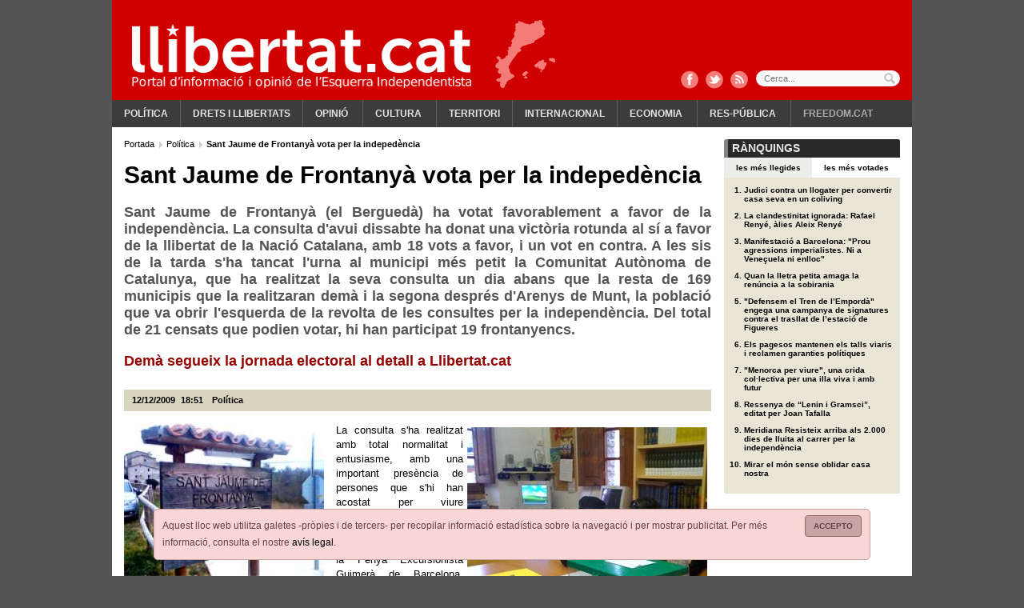

--- FILE ---
content_type: text/html; charset=ISO-8859-1
request_url: https://www.llibertat.cat/2009/12/sant-jaume-de-frontanya-vota-per-la-indepedencia-8428
body_size: 9853
content:
<?xml version="1.0" encoding="iso-8859-1"?><!DOCTYPE html PUBLIC "-//W3C//DTD XHTML 1.0 Transitional//EN" "http://www.w3.org/TR/xhtml1/DTD/xhtml1-transitional.dtd">
<html xmlns="http://www.w3.org/1999/xhtml" xml:lang="ca" lang="ca">
<head>
<!--  -->
<meta name="robots" content="all"/>
<meta http-equiv="content-type" content="text/html; charset=iso-8859-1"/>
<meta name="Content-Language" content="ca" />
<meta name="distribution" content="global" />
<meta name="revisit-after" content="1 days" />
<meta http-equiv="expires" content="Thu, 14 Jun 2012 17:31:00 GMT"/>
<meta name="author" content="Llibertat.cat"/>
<meta name="generator" content="Comitium Suite - Bab Software Applications S.L. - http://www.bab-soft.com"/>
<link rel="shortcut icon" href="/favicon.ico?t=20180902"/>
<link href="/css/default_struct.css?date=1503769141" rel="stylesheet" type="text/css"/>
<link href="/css/default_style.css?date=1578912080" rel="stylesheet" type="text/css"/>
<script src="/js/worday.js" type="text/javascript"></script>
<script src="/client/prototype/prototype.js" type="text/javascript"></script>
<script src="/js/fsmenu.js" type="text/javascript"></script>
<link href="/menu/1.css?t=1693695738" rel="stylesheet" type="text/css"/>
<link href="/groups/css/group32.css?t=1693691642" rel="stylesheet" type="text/css"/>
<link href="/groups/css/group18.css?t=1661851671" rel="stylesheet" type="text/css"/>
<link href="/groups/css/group19.css?t=1661851674" rel="stylesheet" type="text/css"/>
<script src="/groups/js/32.js?t=1693691642" type="text/javascript"></script>
<script src="/groups/js/18.js?t=1661851671" type="text/javascript"></script>
<script src="/groups/js/19.js?t=1661851674" type="text/javascript"></script>

<title>Sant Jaume de Frontanyà vota per la indepedència</title>
<meta name="title" content="Sant Jaume de Frontanyà vota per la indepedència"/>
<meta property="og:title" content="Sant Jaume de Frontanyà vota per la indepedència" />
<meta property="og:site_name" content="Llibertat.cat" />
<meta property="og:type" content="article" />
<meta property="fb:page_id" content="183289761733226" />
<meta name="twitter:title" content="Sant Jaume de Frontanyà vota per la indepedència" />
<meta name="twitter:site" content="@Llibertatcat" />
<meta name="twitter:card" content="summary_large_image" />


<meta name="description" content="Sant Jaume de Frontanyà (el Berguedà) ha votat favorablement a favor de la independència. La consulta d&#039;avui dissabte ha donat una victòria rotunda al sí a favor de la llibertat de la Nació Catalana, amb 18 vots a favor, i un vot en contra. A les sis de la tarda s&#039;ha tancat l&#039;urna al municipi més petit la Comunitat Autònoma de Catalunya, que ha realitzat la seva consulta un dia abans que la resta de 169 municipis que la realitzaran demà i la segona després d&#039;Arenys de Munt, la població que va obrir l&#039;esquerda de la revolta de les consultes per la independència. Del total de 21 censats que podien votar, hi han participat 19 frontanyencs.        Demà segueix la jornada electoral al detall a Llibertat.cat" />
<meta name="twitter:description" content="Sant Jaume de Frontanyà (el Berguedà) ha votat favorablement a favor de la independència. La consulta d&#039;avui dissabte ha donat una victòria rotunda al sí a favor de la llibertat de la Nació Catalana, amb 18 vots a favor, i un vot en contra. A les sis de la tarda s&#039;ha tancat l&#039;urna al municipi més petit la Comunitat Autònoma de Catalunya, que ha realitzat la seva consulta un dia abans que la resta de 169 municipis que la realitzaran demà i la segona després d&#039;Arenys de Munt, la població que va obrir l&#039;esquerda de la revolta de les consultes per la independència. Del total de 21 censats que podien votar, hi han participat 19 frontanyencs.        Demà segueix la jornada electoral al detall a Llibertat.cat" />
<meta property="og:description" content="Sant Jaume de Frontanyà (el Berguedà) ha votat favorablement a favor de la independència. La consulta d&#039;avui dissabte ha donat una victòria rotunda al sí a favor de la llibertat de la Nació Catalana, amb 18 vots a favor, i un vot en contra. A les sis de la tarda s&#039;ha tancat l&#039;urna al municipi més petit la Comunitat Autònoma de Catalunya, que ha realitzat la seva consulta un dia abans que la resta de 169 municipis que la realitzaran demà i la segona després d&#039;Arenys de Munt, la població que va obrir l&#039;esquerda de la revolta de les consultes per la independència. Del total de 21 censats que podien votar, hi han participat 19 frontanyencs.        Demà segueix la jornada electoral al detall a Llibertat.cat" />


<link rel="image_src" href="https://www.llibertat.cat/2009/12/jaume-de-frontany-5295.jpg" />
<meta name="thumbnail" content="https://www.llibertat.cat/2009/12/jaume-de-frontany-5295.jpg" />
<meta property="og:image" content="https://www.llibertat.cat/2009/12/jaume-de-frontany-5295.jpg" />
<meta name="twitter:image:src" content="https://www.llibertat.cat/2009/12/jaume-de-frontany-5295.jpg" />


<link rel="canonical" href="https://www.llibertat.cat/2009/12/sant-jaume-de-frontanya-vota-per-la-indepedencia-8428" />
<meta property="og:url" content="https://www.llibertat.cat/2009/12/sant-jaume-de-frontanya-vota-per-la-indepedencia-8428" />
<meta name="twitter:url" content="https://www.llibertat.cat/2009/12/sant-jaume-de-frontanya-vota-per-la-indepedencia-8428" />

<script type="text/javascript" src="/client/external_scripts/jquery.min.js"></script>
<script type="text/javascript">/* <![CDATA[ */var jq = jQuery.noConflict();/* ]]> */</script>
<script src="/client/lib/lightbox2/lightbox.min.js"></script>
<link href="/client/lib/lightbox2/css/lightbox.css" rel="stylesheet" /><script type="text/javascript">window.open = function(){return false;};</script>
<script type="text/javascript" src="//baners.llibertat.cat/www/delivery/spcjs.php?id=1&t=202001131145"></script>
<script type="text/javascript">
	/* <![CDATA[ */
	CSIsMobile = false;
	/* ]]> */
</script>
<base href="//www.llibertat.cat/" />
</head>
<body>
<a href="#contents" title="Continguts"></a>
<div class="page">
<!-- Top Layer -->
<div class="top">
<div class="logo_capcalera d1901">
		<a href="https://www.llibertat.cat" title="Llibertat.cat">
		<img src="/images/logo-capcalera.png" title="Llibertat.cat" alt="Llibertat.cat" />
	</a>
	</div>
<div class="clear"></div>
<div class="cap_comparteix">
	<a href="http://www.facebook.com/Llibertat.cat" title="Facebook" class="fb" target="_blank"></a>
	<a href="https://twitter.com/Llibertatcat" title="Twitter" class="tw" target="_blank"></a>
	<a href="//www.llibertat.cat/rss/portada-llibertat.cat-001.xml" title="RSS" class="rss"></a>
</div>
<div class="cont_avis_galetes">
	<div class="avis_galetes">
		<a class="tanca" href="javascript: void(0);" title="Accepto">
			Accepto		</a>
		Aquest lloc web utilitza galetes -pròpies i de tercers- per recopilar informació estadística sobre la navegació i per mostrar publicitat. Per més informació, consulta el nostre <a href="/avis-legal.php#cookies" title="avís legal">avís legal</a>.	</div>
</div>
	
<script src="/client/external_scripts/jquery.js" type="text/javascript"></script>

			
				<script type="text/javascript" src="/ca/data/js/_cii28funcions.js"></script>
			
			

<div class="top_cerca">
	<form action="/cercador" name="form_cci24" id="form_cci24" method="post" onsubmit="javascript:return _cii23checkDates();">
		<label for="search_cci24" id="label_search_cci24">
			Cerca...			<input type="text" name="search_cci24" id="search_cci24" placeholder="Cerca..." value="" />
		</label>
		<input class="boto_cerca" type="submit" name="submit_cci24" id="submit_cci24" value="Cercar" />
	</form>
</div>


<div class="content_menu_1">
<!-- BEGIN MENU 'Menú principal' (1) -->
<div class="nav_1">
<ul id="m1"><li class="nav_1_item_n" id="li1_i15"><h3><a title="Política" href="/politica" target="_self" id="n1_i15">Política</a></h3></li><li class="nav_1_item_n" id="li1_i18"><h3><a title="Drets i llibertats" href="/drets-i-llibertats" target="_self" id="n1_i18">Drets i llibertats</a></h3></li><li class="nav_1_item_n" id="li1_i48"><h3><a title="Opinió" href="/opinio" target="_self" id="n1_i48">Opinió</a></h3>
<ul id="listMenu1-id-1"><li class="nav_1_item_n" id="li1_i50"><h4><a title="El davantal" href="/opinio/el-davantal" target="_self" id="n1_i50">El davantal</a></h4></li><li class="nav_1_item_n" id="li1_i49"><h4><a title="Apunts amb llibertat" href="/opinio/apunts-amb-llibertat" target="_self" id="n1_i49">Apunts amb llibertat</a></h4></li></ul></li><li class="nav_1_item_n" id="li1_i23"><h3><a title="Cultura" href="/cultura" target="_self" id="n1_i23">Cultura</a></h3>
<ul id="listMenu1-id-2"><li class="nav_1_item_n" id="li1_i20"><h4><a title="Comunicació" href="/cultura/comunicacio" target="_self" id="n1_i20">Comunicació</a></h4></li><li class="nav_1_item_n" id="li1_i38"><h4><a title="Harmonies de lluita" href="/cultura/harmonies-de-lluita" target="_self" id="n1_i38">Harmonies de lluita</a></h4></li><li class="nav_1_item_n" id="li1_i35"><h4><a title="Història" href="/cultura/historia" target="_self" id="n1_i35">Història</a></h4></li><li class="nav_1_item_n" id="li1_i37"><h4><a title="Llengua" href="/cultura/llengua" target="_self" id="n1_i37">Llengua</a></h4></li></ul></li><li class="nav_1_item_n" id="li1_i26"><h3><a title="Territori" href="/territori" target="_self" id="n1_i26">Territori</a></h3></li><li class="nav_1_item_n" id="li1_i29"><h3><a title="Internacional" href="/internacional" target="_self" id="n1_i29">Internacional</a></h3></li><li class="nav_1_item_n" id="li1_i32"><h3><a title="Economia" href="/economia" target="_self" id="n1_i32">Economia</a></h3>
<ul id="listMenu1-id-3"><li class="nav_1_item_n" id="li1_i33"><h4><a title="Laboral" href="/economia/laboral" target="_self" id="n1_i33">Laboral</a></h4></li></ul></li><li class="nav_1_item_n" id="li1_i39"><h3><a title="Res-pública" href="/res-publica" target="_self" id="n1_i39">Res-pública</a></h3>
<ul id="listMenu1-id-4"><li class="nav_1_item_n" id="li1_i40"><h4><a title="Salut" href="/res-publica/salut" target="_self" id="n1_i40">Salut</a></h4></li><li class="nav_1_item_n" id="li1_i41"><h4><a title="Educació" href="/res-publica/educacio" target="_self" id="n1_i41">Educació</a></h4></li><li class="nav_1_item_n" id="li1_i42"><h4><a title="Gènere" href="/res-publica/genere" target="_self" id="n1_i42">Gènere</a></h4></li></ul></li><li class="nav_1_item_n" id="li1_i53"><h3><a title="Freedom.cat" href="/freedomcat" target="_self" id="n1_i53">Freedom.cat</a></h3></li></ul></div>
<script type="text/javascript">
var listMenu1 = new FSMenu('listMenu1', true, 'visibility', 'visible', 'hidden');
listMenu1.cssLitClass = 'highlighted';
addEvent(window, 'load', new Function('listMenu1.activateMenu("m1")'));
listMenu1.maintainsSubmenuVisible = false;
listMenu1.hideOnlyFirstLevel = false;
</script>
<div class="clear"></div>
<!-- END MENU 'Menú principal' (1) -->
</div>
</div>
<!-- /Top Layer -->
<div class="content_body">
<!-- Central Layer -->
<div class="center" id="contents">
			<!-- GROUP: Notícia estesa: bloc esquerre -->
			<div class="group18_div1">
											<div class="group18_div3">
												
				<div class="group18_div_content5">
				
											<div class="group18_div_content7">
							
<!-- BREAD CRUMB -->
<div class="bread_crumb">
	<div class="bread_crumb_int" itemprop="breadcrumb">
		<!-- SECTION BREAD CRUMB -->
		
		<a href="https://www.llibertat.cat/" title="Portada" itemscope="itemscope" itemtype="http://data-vocabulary.org/Breadcrumb">
			<meta itemprop="url" content="https://www.llibertat.cat/" />
			<meta itemprop="title" content="Portada" />
			Portada		</a>
		
		  
		<a href="/politica" title="Pol&iacute;tica" itemscope="itemscope" itemtype="http://data-vocabulary.org/Breadcrumb">
			<meta itemprop="url" content="https://www.llibertat.cat/politica" />
			<meta itemprop="title" content="Pol&iacute;tica" />
			Pol&iacute;tica		</a>
		
		  		
		<h1 itemscope="itemscope" itemtype="http://data-vocabulary.org/Breadcrumb">
			<meta itemprop="title" content="Sant Jaume de Frontany&agrave; vota per la indeped&egrave;ncia" />
			Sant Jaume de Frontany&agrave; vota per la indeped&egrave;ncia		</h1>
		
				<!-- /SECTION BREAD CRUMB -->
	</div>
</div>
<!-- /BREAD CRUMB -->



<div class="news_ext" itemscope itemtype="http://schema.org/NewsArticle">
		<div class="title_news_ext" itemprop="name">
		Sant Jaume de Frontanyà vota per la indepedència	</div>
		
	<h2 class="subtitle_news_ext">
		<p align="justify">
<strong><a href="index2.php?option=com_jce&amp;task=popup" onclick="window.open(this.href+&#39;&amp;img=images/stories/frontany.jpg&amp;title=&amp;w=400&amp;h=306&amp;mode=0&amp;print=0&amp;click=0&#39;,&#39;&#39;,&#39;height=306,width=400,top=231,left=312,scrollbars=no,resizable=no&#39;);return false;"></a>Sant Jaume de Frontany&agrave; (el Bergued&agrave;) ha votat favorablement a favor de la independ&egrave;ncia. La consulta&nbsp;d&#39;avui dissabte ha donat&nbsp;una vict&ograve;ria rotunda al s&iacute; a favor de la llibertat de la Naci&oacute; Catalana,&nbsp;amb</strong>&nbsp;<strong>18 vots a favor, i un vot en contra.</strong> A les sis de la tarda s&#39;ha tancat l&#39;urna al municipi m&eacute;s petit la Comunitat Aut&ograve;noma de Catalunya, que ha realitzat la seva consulta un dia abans que la resta de 169 municipis que la realitzaran dem&agrave; i la segona&nbsp;despr&eacute;s d&#39;Arenys de Munt, la poblaci&oacute; que va obrir l&#39;esquerda de la revolta de les consultes per la independ&egrave;ncia. Del total de 21 censats que podien votar, hi han participat&nbsp;19 frontanyencs.
</p>
<p align="justify">
<strong><a href="content/view/7281/29/">
Dem&agrave; segueix la jornada electoral al detall a Llibertat.cat</a></strong> <br />
</p>
	</h2>
	
		
	<div class="top_news_ext">
				
		<div class="top_news_ext_left">
			
			<meta itemprop="datePublished" content="2009-12-12" />
			<span class="date_news_ext">
				<!-- date_publish -->
12/12/2009<!-- /date_publish -->
				
				<span><!-- time_publish -->
18:51<!-- /time_publish -->
</span>
				
							</span>
			
						
			<span class="category_path_news_ext">
								
				<a href="/politica" title="Política" itemprop="articleSection">Política</a>
				
							</span>
			
					</div>
		
				
		<div class="top_news_ext_right">
			
			<div class="addthis_toolbox addthis_default_style addthis_20x20_style" data-url="https://www.llibertat.cat/2009/12/sant-jaume-de-frontanya-vota-per-la-indepedencia-8428"
                data-title="Sant Jaume de Frontanyà vota per la indepedència" >
				<a class="addthis_button_tweet" tw:via="llibertatcat"></a>
				<a class="addthis_button_facebook" fb:like:layout="button_count" fb:like:width="110"></a>
				<a class="addthis_button_google_plusone_share" g:plusone:size="medium" g:plusone:lang="ca"></a>
			</div>
			
					</div>
		
				<div class="clear"></div>
	</div>
	
		
	<div class="img_news_ext">
				
		<div class="imgs_news_ext_nav">
					</div>
		
				
		<div class="img_imgs_news_ext" id="images_cii440" style="display:block">
						
			<a href="/2009/12/jaume-de-frontany-5295.jpg" data-lightbox="roadtrip" title="Jaume de frontany">
                <meta itemprop="image" content="/2009/12/jaume-de-frontany-5295.jpg" />
				<img src="/2009/12/jaume-de-frontany-40371.jpg" title="Jaume de frontany " alt="Jaume de frontany " />
				<span>Jaume de frontany </span>
			</a>
			
					</div>
		
			</div>
	
		
	<div class="body_news_ext" itemprop="articleBody">
		<p align="justify">
<img src="http://www.llibertat.cat/ca/imatges/2009/12/frontanyconsulta-5296.jpg" border="0" alt="frontanyconsulta" title="frontanyconsulta" hspace="5" vspace="5" width="300" height="300" align="right" />La consulta s&#39;ha realitzat amb total normalitat i entusiasme, amb una important pres&egrave;ncia de persones que s&#39;hi han acostat per viure l&#39;esdeveniment. Durant el dia els ve&iuml;ns i ve&iuml;nes han acudit a votar al refugi de la Penya Excursionista Guimer&agrave; de Barcelona, d&#39;aquesta poblaci&oacute;, que es troba just davant de la casa consistorial. 
</p>
<div align="justify">
Les persones&nbsp;convocades&nbsp;a votar en aquesta&nbsp;poble del&nbsp;Bergued&agrave;, u&nbsp;total de 21 persones, han estat el total de la seva poblaci&oacute; excepte tres menys de les que composen el padr&oacute; municipal.&nbsp;Han em&egrave;s els seus vots a la consulta&nbsp;entre les nou del mat&iacute; i les dotze del migdia i entre les tres i les sis de la tarda al refugi de la Penya Excursionista Guimer&agrave; de Barcelona, just davant de l&#39;edifici consistorial.&nbsp;
</div>
<div align="justify">
Tal i com s&#39;havia previst, si&nbsp;la major&nbsp;part del cens acudia a votar&nbsp;es tancaria la mesa&nbsp;del col&middot;legi electoral a la mesa. A les 18 hores s&#39;ha tancat la mesa i s&#39;ha iniciat el recompte de vots.
</div>
<div align="justify">
Recordem que el 9 d&#39;agost de 2006, el llavors president de la Generalitat, Pasqual Maragall, escenificava l&#39;entrada en vigor del text estatutari al poble m&eacute;s petit del Principat, Sant Jaume de Frontany&agrave; (Bergued&agrave;). Tres anys despr&eacute;s d&#39;aquella fotografia, es la segona poblaci&oacute; catalana en celebar la consulta sobre la Independ&egrave;ncia.
</div>
<div align="justify">
&nbsp;
</div>
<div align="justify">
<strong>Per saber-ne m&eacute;s </strong>
</div>
<div align="justify">
<strong>&nbsp;</strong>
</div>
<div align="justify">
<a href="content/view/7313/1/" class="contentpagetitle">Sant Jaume de Frontany&agrave;, la segona poblaci&oacute; catalana en celebrar la consulta per la independ&egrave;ncia</a>- Llibertat.cat
</div>
<div align="justify">
&nbsp;
</div>
<div align="justify">
<a href="content/view/7079/1/" target="_blank">El 13-D al Bergued&agrave;, la consulta popular per la Independ&egrave;ncia comarca a comarca</a>&nbsp; 
</div>
 
	</div>
	
		<div class="clear"></div>
</div>
			
				<script type="text/javascript" src="/ca/data/js/_cii44funcions.js"></script>
			
			

<div class="news_ext_share">
		
	<div class="t_subgroup_std">
		Comparteix	</div>
	
		<div class="news_ext_share_int">

				
		<div class="news_ext_promote">
								
					<a href="http://www.facebook.com/share.php?u=https%3A%2F%2Fwww.llibertat.cat%2F2009%2F12%2Fsant-jaume-de-frontanya-vota-per-la-indepedencia-8428" title="Facebook" target="_blank">
						<img src="/images/logo-facebook.png" title="Facebook" alt="Facebook" />
					</a>
					
										
					<a href="http://twitter.com/home?status=Sant%20Jaume%20de%20Frontany%C3%A0%20vota%20per%20la%20indeped%C3%A8ncia%20https%3A%2F%2Fwww.llibertat.cat%2F2009%2F12%2Fsant-jaume-de-frontanya-vota-per-la-indepedencia-8428%20%40llibertatcat" title="Twitter" target="_blank">
						<img src="/images/logo-twitter.png" title="Twitter" alt="Twitter" />
					</a>
					
										
					<a href="http://meneame.net/submit.php?url=https%3A%2F%2Fwww.llibertat.cat%2F2009%2F12%2Fsant-jaume-de-frontanya-vota-per-la-indepedencia-8428" title="Meneame" target="_blank">
						<img src="/images/logo-meneame.png" title="Meneame" alt="Meneame" />
					</a>
					
							</div>

				
		<div class="news_ext_print">
			<!-- print -->
	 		<img src="/images/ico_imprimir.gif" title="Imprimir" alt="Imprimir" />
	 		<a href="/2009/12/sant-jaume-de-frontanya-vota-per-la-indepedencia-8428/Imprimir" title="Imprimir" target="_blank">
	 			Imprimir	 		</a>
	 		<!-- /print -->
		</div>
		
				
		<!-- email -->
		<div class="news_ext_send">
			<img src="/images/ico_mail.gif" title="Enviar not&iacute;cia" alt="Enviar not&iacute;cia" />
			<a href="javascript: void(0);" onclick="javascript: _cii45showSendForm();" title="Enviar not&iacute;cia">
				Enviar notícia			</a>
		</div>
		<div class="news_ext_send_form" id="cont_send_form_cii45" style="display:none;">
			<a class="tab_close_form" href="javascript: void(0);" onclick="javascript: _cii45hideSendForm();" title="Tanca">
				Tanca			</a>
			<div id="send_form_cii45"></div>
		</div>
		<!-- /email -->
		
			</div>
</div>


<script type="text/javascript">
	/* <![CDATA[ */
		
	function _cii45showSendForm(){
		var ajax = new Ajax.Updater (
			'send_form_cii45',
			'/enviar-a-un-amic',
			{
				parameters: 'IDN=8428&container=send_form_cii45&send_ajax=/enviar-a-un-amic',
				onComplete: function(response){
					if(200 == response.status){
						if(document.getElementById('send_form_cii45') && document.getElementById('cont_send_form_cii45')){
							if(document.getElementById('jssend_form_cii45')){
								var jsCodeElement = document.getElementById('jssend_form_cii45');
								var node = document.createElement("script");
								node.setAttribute('type', 'text/javascript');
								var code = jsCodeElement.innerHTML.replace(/&amp;/gi, "&");
								code = code.replace(/&gt;/gi, ">");
								code = code.replace(/&lt;/gi, "<");
								node.text = '/* <![CDATA[ */'+code+'/* ]]> */';
								document.getElementById('send_form_cii45').appendChild(node);
								document.getElementById('send_form_cii45').removeChild(jsCodeElement);
							}
							document.getElementById('cont_send_form_cii45').style.display = 'block';
							document.getElementById('cont_send_form_cii45').scrollIntoView(true);
							$('send_form_cii45').select('form').first().focusFirstElement();
						}
					}
				}
			}
		);
	}
	function _cii45hideSendForm(){
		if(document.getElementById('cont_send_form_cii45'))
			document.getElementById('cont_send_form_cii45').style.display = 'none';
	}
	
		/* ]]> */
</script>



							<div class="clear"></div>
						</div>
											<div class="clear"></div>
				</div>
											</div>
										</div>
			<!-- /GROUP: Notícia estesa: bloc esquerre -->			<!-- GROUP: Notícia estesa: bloc dreta -->
			<div class="group19_div1">
											<div class="group19_div3">
												
				<div class="group19_div_content5">
				
											<div class="group19_div_content7">
							




<script type="text/javascript">
	/* <![CDATA[ */
	var _cii60actual = 'mes_visitat_cii60';
	
	function _cii60mostraMesLlegides(){
		_cii60mostraNoticies('mes_visitat_cii60');
	}
	function _cii60mostraMesComentades(){
		_cii60mostraNoticies('mes_comentat_cii60');
	}
	function _cii60mostraMesVotades(){
		_cii60mostraNoticies('mes_votat_cii60');
	}
	function _cii60mostraNoticies(id){
		if($('link_'+id) && $(id)){
			if($('link_'+_cii60actual) && $(_cii60actual)){
				$('link_'+_cii60actual).className = "";
				$(_cii60actual).hide();
			}
			$('link_'+id).className = "tipus_actiu";
			$(id).show();
			_cii60actual = id;
		}
	}
	/* ]]> */
</script>
<div class="cont_generic">
	<div class="titol_grup">
		<div class="titol_grup_int">
			Rànquings		</div>
	</div>
	<div class="cont_tipus">
				
		<a href="javascript: void(0);" onclick="javascript: _cii60mostraMesLlegides();" id="link_mes_visitat_cii60" title="Les m&eacute;s llegides" class="tipus_actiu">
			Les més llegides		</a>
		
				
		<a href="javascript: void(0);" onclick="javascript: _cii60mostraMesVotades();" id="link_mes_votat_cii60" title="Les m&eacute;s votades">
			Les més votades		</a>
		
			</div>
	<div class="cont_ranquings">
				
		<ol id="mes_visitat_cii60" style="display:block">
						
			<li>
				<a href="/2026/01/judici-contra-un-llogater-per-convertir-casa-seva-en-un-coliving-59405" title="Judici contra un llogater per convertir casa seva en un coliving">
					Judici contra un llogater per convertir casa seva en un coliving				</a>
			</li>
			
						
			<li>
				<a href="/2026/01/la-clandestinitat-ignorada-rafael-renye-alies-aleix-renye-59391" title="La clandestinitat ignorada: Rafael Reny&eacute;, &agrave;lies Aleix Reny&eacute;">
					La clandestinitat ignorada: Rafael Renyé, àlies Aleix Renyé				</a>
			</li>
			
						
			<li>
				<a href="/2026/01/manifestacio-a-barcelona-prou-agressions-imperialistes.-ni-a-venecuela-ni-enlloc-59421" title="Manifestaci&oacute; a Barcelona: &quot;Prou agressions imperialistes. Ni a Vene&ccedil;uela ni enlloc&quot;">
					Manifestació a Barcelona: "Prou agressions imperialistes. Ni a Veneçuela ni enlloc"				</a>
			</li>
			
						
			<li>
				<a href="/2026/01/quan-la-lletra-petita-amaga-la-renuncia-a-la-sobirania-59403" title="Quan la lletra petita amaga la ren&uacute;ncia a la sobirania">
					Quan la lletra petita amaga la renúncia a la sobirania				</a>
			</li>
			
						
			<li>
				<a href="/2026/01/defensem-el-tren-de-l-emporda-engega-una-campanya-de-signatures-contra-el-trasllat-de-l-estacio-de-f-59430" title="&quot;Defensem el Tren de l’Empord&agrave;&quot; engega una campanya de signatures contra el trasllat de l’estaci&oacute; de Figueres">
					"Defensem el Tren de l’Empordà" engega una campanya de signatures contra el trasllat de l’estació de Figueres				</a>
			</li>
			
						
			<li>
				<a href="/2026/01/la-revolta-pagesa-mante-els-talls-viaris-i-reclama-garanties-politiques-59407" title="Els pagesos mantenen els talls viaris i reclamen garanties pol&iacute;tiques">
					Els pagesos mantenen els talls viaris i reclamen garanties polítiques				</a>
			</li>
			
						
			<li>
				<a href="/2026/01/-menorca-per-viure-una-crida-col-lectiva-per-una-illa-viva-i-amb-futur-59395" title="&quot;Menorca per viure&quot;, una crida col&middot;lectiva per una illa viva i amb futur">
					"Menorca per viure", una crida col·lectiva per una illa viva i amb futur				</a>
			</li>
			
						
			<li>
				<a href="/2026/01/ressenya-de-lenin-i-gramsci-editat-per-joan-tafalla-59400" title="Ressenya de “Lenin i Gramsci”, editat per Joan Tafalla">
					Ressenya de “Lenin i Gramsci”, editat per Joan Tafalla				</a>
			</li>
			
						
			<li>
				<a href="/2026/01/meridiana-resisteix-arriba-als-2.000-dies-de-lluita-al-carrer-per-la-independencia-59419" title="Meridiana Resisteix arriba als 2.000 dies de lluita al carrer per la independ&egrave;ncia">
					Meridiana Resisteix arriba als 2.000 dies de lluita al carrer per la independència				</a>
			</li>
			
						
			<li>
				<a href="/2026/01/-mirar-el-mon-sense-oblidar-casa-nostra-59423" title=" Mirar el m&oacute;n sense oblidar casa nostra ">
					 Mirar el món sense oblidar casa nostra 				</a>
			</li>
			
					</ol>
		
				
		<ol id="mes_votat_cii60" style="display:none">
						
			<li>
				<a href="/2026/01/la-clandestinitat-ignorada-rafael-renye-alies-aleix-renye-59391" title="La clandestinitat ignorada: Rafael Reny&eacute;, &agrave;lies Aleix Reny&eacute;">
					La clandestinitat ignorada: Rafael Renyé, àlies Aleix Renyé				</a>
			</li>
			
						
			<li>
				<a href="/2026/01/venecuela-i-el-rostre-nu-de-l-imperialisme-59387" title="Vene&ccedil;uela i el rostre nu de l’imperialisme">
					Veneçuela i el rostre nu de l’imperialisme				</a>
			</li>
			
						
			<li>
				<a href="/2026/01/el-correllengua-agermanat-posa-en-marxa-una-web-per-difondre-la-iniciativa-arreu-dels-paisos-catalan-59375" title="El Correllengua Agermanat posa en marxa una web per difondre la iniciativa arreu dels Pa&iuml;sos Catalans">
					El Correllengua Agermanat posa en marxa una web per difondre la iniciativa arreu dels Països Catalans				</a>
			</li>
			
						
			<li>
				<a href="/2026/01/-mirar-el-mon-sense-oblidar-casa-nostra-59423" title=" Mirar el m&oacute;n sense oblidar casa nostra ">
					 Mirar el món sense oblidar casa nostra 				</a>
			</li>
			
						
			<li>
				<a href="/2026/01/la-cup-de-reus-denuncia-la-falta-de-respecte-a-la-llengua-i-a-la-historia-de-catalunya-en-l-acte-tr-59388" title="La CUP de Reus denuncia la falta de respecte a la llengua i a la hist&ograve;ria de Catalunya en l’acte &#039;Trencad&iacute;s: De la Natura a la Llum&#039;,">
					La CUP de Reus denuncia la falta de respecte a la llengua i a la història de Catalunya en l’acte 'Trencadís: De la Natura a la Llum',				</a>
			</li>
			
						
			<li>
				<a href="/2026/01/la-flama-de-la-llengua-reapareix-a-mallorca-per-unir-els-territoris-dels-paisos-catalans-59429" title="La Flama de la Llengua reapareix a Mallorca per unir els territoris dels Pa&iuml;sos Catalans">
					La Flama de la Llengua reapareix a Mallorca per unir els territoris dels Països Catalans				</a>
			</li>
			
						
			<li>
				<a href="/2026/01/quan-la-lletra-petita-amaga-la-renuncia-a-la-sobirania-59403" title="Quan la lletra petita amaga la ren&uacute;ncia a la sobirania">
					Quan la lletra petita amaga la renúncia a la sobirania				</a>
			</li>
			
						
			<li>
				<a href="/2026/01/arran-torna-a-fer-caure-per-tercera-vegada-el-toro-d-osborne-de-tavernes-de-la-valldigna-59409" title="Arran torna a fer caure, per tercera vegada, el Toro d’Osborne de Tavernes de la Valldigna">
					Arran torna a fer caure, per tercera vegada, el Toro d’Osborne de Tavernes de la Valldigna				</a>
			</li>
			
						
			<li>
				<a href="/2026/01/iaeden-reclama-un-pla-de-salvament-de-la-pagesia-catalana-davant-la-crisi-agraria-i-els-tractats-de-59428" title="IAEDEN reclama un Pla de Salvament de la Pagesia Catalana davant la crisi agr&agrave;ria i els tractats de lliure comer&ccedil;">
					IAEDEN reclama un Pla de Salvament de la Pagesia Catalana davant la crisi agrària i els tractats de lliure comerç				</a>
			</li>
			
						
			<li>
				<a href="/2026/01/defensem-el-tren-de-l-emporda-engega-una-campanya-de-signatures-contra-el-trasllat-de-l-estacio-de-f-59430" title="&quot;Defensem el Tren de l’Empord&agrave;&quot; engega una campanya de signatures contra el trasllat de l’estaci&oacute; de Figueres">
					"Defensem el Tren de l’Empordà" engega una campanya de signatures contra el trasllat de l’estació de Figueres				</a>
			</li>
			
					</ol>
		
			</div>
</div>


							<div class="clear"></div>
						</div>
											<div class="clear"></div>
				</div>
											</div>
										</div>
			<!-- /GROUP: Notícia estesa: bloc dreta --></div>
<!-- /Central Layer -->
</div>
<!-- Bottom Layer -->
<div class="bottom">

<div class="baner_lateral_esquerra">
	<!--/* OpenX Etiqueta Javascript v2.8 */-->
<script type='text/javascript'>
<!--// <![CDATA[
OA_show(10);
// ]]> -->
</script><noscript><a target='_blank' title='BÃ ners laterals (170x*)' href='https://baners.llibertat.cat/www/delivery/ck.php?n=90ef81c'><img border='0' alt='BÃ ners laterals (170x*)' src='https://baners.llibertat.cat/www/delivery/avw.php?zoneid=10&n=90ef81c' title='BÃ ners laterals (170x*)' /></a></noscript>
</div>


			<!-- GROUP: Mòbil: surt versió mòbil -->
			<div class="group32_div1">
											<div class="group32_div3">
												
				<div class="group32_div_content5">
				
											<div class="group32_div_content7">
							
							<div class="clear"></div>
						</div>
											<div class="clear"></div>
				</div>
											</div>
										</div>
			<!-- /GROUP: Mòbil: surt versió mòbil --><div class="cont_peu">
	<div class="peu_seccions">
				
		<div class="peu_seccions_int">
			<div class="seccions_titol">
				Seccions			</div>
			<ul>
								
				<li>
					<a href="/politica" title="Política">
						Política					</a>
				</li>
				
								
				<li>
					<a href="/drets-i-llibertats" title="Drets i llibertats">
						Drets i llibertats					</a>
				</li>
				
								
				<li>
					<a href="/cultura" title="Cultura">
						Cultura					</a>
				</li>
				
								
				<li>
					<a href="/territori" title="Territori">
						Territori					</a>
				</li>
				
								
				<li>
					<a href="/res-publica" title="Res-pública">
						Res-pública					</a>
				</li>
				
								
				<li>
					<a href="/opinio" title="Opinió">
						Opinió					</a>
				</li>
				
							</ul>
		</div>
		
			</div>
	<div class="peu_apartats">
				
		<div class="peu_apartats_int">
			<div class="apartats_titol">
				Apartats			</div>
			<ul>
								
				<li>
					<a href="/agenda" title="Agenda">
						Agenda					</a>
				</li>
				
								
				<li>
					<a href="/entrevistes" title="Entrevistes">
						Entrevistes					</a>
				</li>
				
								
				<li>
					<a href="/el-documental" title="Documental">
						Documental					</a>
				</li>
				
								
				<li>
					<a href="/apadrina" title="Apadrina">
						Apadrina					</a>
				</li>
				
								
				<li>
					<a href="/col-labora" title="Col·labora">
						Col·labora					</a>
				</li>
				
								
				<li>
					<a href="/contacte" title="Contacte">
						Contacte					</a>
				</li>
				
							</ul>
		</div>
		
			</div>
	<div class="peu_comparteix">
				<div class="peu_comparteix_int">
		
			<div class="comparteix_titol">
				Segueix-nos			</div>
			<ul>
								
				<li>
					<a href="https://www.facebook.com/Llibertat.cat" title="Facebook" class="fb" target="_blank"></a>
				</li>
				
								
				<li>
					<a href="https://twitter.com/Llibertatcat" title="Twitter" class="tw" target="_blank"></a>
				</li>
				
								
				<li>
					<a href="https://www.llibertat.cat/rss/portada-llibertat.cat-001.xml" title="RSS" class="rss" target="_blank"></a>
				</li>
				
								
				<li>
					<a href="https://www.vimeo.com/user4859107" title="Vimeo" class="vimeo" target="_blank"></a>
				</li>
				
								
				<li class="darrer">
					<a href="https://www.youtube.com/user/llibertatcatvideos" title="YouTube" class="youtube" target="_blank"></a>
				</li>
				
							</ul>
		</div>
		
			</div>
	<div class="peu_butlleti">
				<div class="peu_butlleti_int">
		
			<div class="butlleti_titol">
				Subscriu-te al butlletí			</div>
						<form action="/2009/12/sant-jaume-de-frontanya-vota-per-la-indepedencia-8428" name="form_cii5" id="form_cii5" method="post">
				<div class="line_form_std float_left w50" id="cont_name_cii5">
					<label id="label_name_cii5" for="name_cii5">
						Nom					</label>
					<input type="text" name="name_cii5" id="name_cii5" value="" class="input_std w93" required="required" />
				</div>
				<div class="line_form_std float_left w50">
					<label id="label_email_cii5" for="email_cii5">
						Correu electrònic					</label>
					<input type="text" name="email_cii5" id="email_cii5" pattern="^[\w\.\-]+@[\w\.\-]+\.\w{2,4}$" value="" class="input_std w99" required="required" />
				</div>
				<div class="line_form_checkbox" id="cont_conditions_cii5">
					<label id="label_conditions_cii5" for="conditions_cii5"
						>
						<input type="checkbox" name="conditions_cii5" id="conditions_cii5"
							value="1" required="required" />
						He llegit i accepto les condicions recollides a l'<a href="https://www.llibertat.cat/avis-legal" title="Avís legal" target="_blank">avís legal</a>					</label>
				</div>
								
				<div class="line_form_captcha" data-role="captcha">
					<div id="captcha_cii5"class="g-recaptcha" data-callback="_cii5checkCaptcha" data-theme="dark" data-sitekey="6LdbdgkTAAAAAFy6fZKPbjYwCZ0DndS_ZrkqCaNp"></div> <script src="https://www.google.com/recaptcha/api.js?hl=ca" async defer></script>				</div>
				
								<div class="last_line_form_std" style="display:none;" data-role="submit">
					<input type="submit" name="submit_cii5" id="submit_cii5" value="Subscriu-me" class="submit_std" />
				</div>
				<div class="clear"></div>
								
				<div class="align_center unsubscription">
					<a href="javascript: void(0);" data-action="change-form-subscribe" title="Vull donar-me de baixa">
						Vull donar-me de baixa					</a>
					<input type="hidden" name="unsubscribe_cii5" id="unsubscribe_cii5" value="0" />
				</div>
				
								<div class="message_ok_ko" id="message_cii5" style="display:none">
					<div class="form_ko">
											</div>
				</div>
			</form>
		</div>
		
			</div>
</div>
	
<script type="text/javascript" src="/client/external_scripts/jquery.js"></script>

			
				<script type="text/javascript" src="/ca/data/js/_cii5funcions.js?tr=201710221300"></script>
			
			
(cc) 2006 - 2026 · <a href="http://www.bab-soft.com/cat/Comitium_suite.php" target="_blank" title="Comitium Suite">Comitium Suite</a> · Dissenyat per <a href="http://www.fuksia.com" target="_blank" title="Enllaç a Fuksia">Fuksia</a> · Equip de Llibertat.cat - <a href="https://www.llibertat.cat/avis-legal" title="Avís legal">Avís legal</a> - correu@llibertat.cat · <a href="http://validator.w3.org/check?uri=llibertat.cat" title="Validació del XHTML">XHTML vàlid</a>
<!-- <img src="/images/logo-gene.png" title="Departament de Presidència" alt="Departament de Presidència" class="logo_gene" /> -->
<script type="text/javascript">
  var _gaq = _gaq || [];
  _gaq.push(['_setAccount', 'UA-11818514-1']);
  _gaq.push(['_trackPageview']);

  (function() {
    var ga = document.createElement('script'); ga.type = 'text/javascript'; ga.async = true;
    ga.src = ('https:' == document.location.protocol ? 'https://ssl' : 'http://www') + '.google-analytics.com/ga.js';
    var s = document.getElementsByTagName('script')[0]; s.parentNode.insertBefore(ga, s);
  })();
</script>
<script type="text/javascript" src="//s7.addthis.com/js/300/addthis_widget.js#pubid=ra-55f9c5319950c9ec"></script></div>
<!-- /Bottom Layer -->
</div>
				
				<script src="/ca/js/cs_manage_stats.js?t=20120704123855" type="text/javascript"></script>
				<script type="text/javascript">
					/* <![CDATA[ */
					if(typeof(CSMStats) != "undefined")
						CSMStats.commit('1768855362000', '2|8428|3.145.37.9|Mozilla/5.0 (Macintosh; Intel Mac OS X 10_15_7) AppleWebKit/537.36 (KHTML, like Gecko) Chrome/131.0.0.0 Safari/537.36; ClaudeBot/1.0; +claudebot@anthropic.com)|/2009/12/sant-jaume-de-frontanya-vota-per-la-indepedencia-8428', false);
					/* ]]> */
				</script>
				
				</body>
</html>


--- FILE ---
content_type: text/html; charset=utf-8
request_url: https://www.google.com/recaptcha/api2/anchor?ar=1&k=6LdbdgkTAAAAAFy6fZKPbjYwCZ0DndS_ZrkqCaNp&co=aHR0cHM6Ly93d3cubGxpYmVydGF0LmNhdDo0NDM.&hl=ca&v=PoyoqOPhxBO7pBk68S4YbpHZ&theme=dark&size=normal&anchor-ms=20000&execute-ms=30000&cb=7xvtb1pqvtdy
body_size: 49398
content:
<!DOCTYPE HTML><html dir="ltr" lang="ca"><head><meta http-equiv="Content-Type" content="text/html; charset=UTF-8">
<meta http-equiv="X-UA-Compatible" content="IE=edge">
<title>reCAPTCHA</title>
<style type="text/css">
/* cyrillic-ext */
@font-face {
  font-family: 'Roboto';
  font-style: normal;
  font-weight: 400;
  font-stretch: 100%;
  src: url(//fonts.gstatic.com/s/roboto/v48/KFO7CnqEu92Fr1ME7kSn66aGLdTylUAMa3GUBHMdazTgWw.woff2) format('woff2');
  unicode-range: U+0460-052F, U+1C80-1C8A, U+20B4, U+2DE0-2DFF, U+A640-A69F, U+FE2E-FE2F;
}
/* cyrillic */
@font-face {
  font-family: 'Roboto';
  font-style: normal;
  font-weight: 400;
  font-stretch: 100%;
  src: url(//fonts.gstatic.com/s/roboto/v48/KFO7CnqEu92Fr1ME7kSn66aGLdTylUAMa3iUBHMdazTgWw.woff2) format('woff2');
  unicode-range: U+0301, U+0400-045F, U+0490-0491, U+04B0-04B1, U+2116;
}
/* greek-ext */
@font-face {
  font-family: 'Roboto';
  font-style: normal;
  font-weight: 400;
  font-stretch: 100%;
  src: url(//fonts.gstatic.com/s/roboto/v48/KFO7CnqEu92Fr1ME7kSn66aGLdTylUAMa3CUBHMdazTgWw.woff2) format('woff2');
  unicode-range: U+1F00-1FFF;
}
/* greek */
@font-face {
  font-family: 'Roboto';
  font-style: normal;
  font-weight: 400;
  font-stretch: 100%;
  src: url(//fonts.gstatic.com/s/roboto/v48/KFO7CnqEu92Fr1ME7kSn66aGLdTylUAMa3-UBHMdazTgWw.woff2) format('woff2');
  unicode-range: U+0370-0377, U+037A-037F, U+0384-038A, U+038C, U+038E-03A1, U+03A3-03FF;
}
/* math */
@font-face {
  font-family: 'Roboto';
  font-style: normal;
  font-weight: 400;
  font-stretch: 100%;
  src: url(//fonts.gstatic.com/s/roboto/v48/KFO7CnqEu92Fr1ME7kSn66aGLdTylUAMawCUBHMdazTgWw.woff2) format('woff2');
  unicode-range: U+0302-0303, U+0305, U+0307-0308, U+0310, U+0312, U+0315, U+031A, U+0326-0327, U+032C, U+032F-0330, U+0332-0333, U+0338, U+033A, U+0346, U+034D, U+0391-03A1, U+03A3-03A9, U+03B1-03C9, U+03D1, U+03D5-03D6, U+03F0-03F1, U+03F4-03F5, U+2016-2017, U+2034-2038, U+203C, U+2040, U+2043, U+2047, U+2050, U+2057, U+205F, U+2070-2071, U+2074-208E, U+2090-209C, U+20D0-20DC, U+20E1, U+20E5-20EF, U+2100-2112, U+2114-2115, U+2117-2121, U+2123-214F, U+2190, U+2192, U+2194-21AE, U+21B0-21E5, U+21F1-21F2, U+21F4-2211, U+2213-2214, U+2216-22FF, U+2308-230B, U+2310, U+2319, U+231C-2321, U+2336-237A, U+237C, U+2395, U+239B-23B7, U+23D0, U+23DC-23E1, U+2474-2475, U+25AF, U+25B3, U+25B7, U+25BD, U+25C1, U+25CA, U+25CC, U+25FB, U+266D-266F, U+27C0-27FF, U+2900-2AFF, U+2B0E-2B11, U+2B30-2B4C, U+2BFE, U+3030, U+FF5B, U+FF5D, U+1D400-1D7FF, U+1EE00-1EEFF;
}
/* symbols */
@font-face {
  font-family: 'Roboto';
  font-style: normal;
  font-weight: 400;
  font-stretch: 100%;
  src: url(//fonts.gstatic.com/s/roboto/v48/KFO7CnqEu92Fr1ME7kSn66aGLdTylUAMaxKUBHMdazTgWw.woff2) format('woff2');
  unicode-range: U+0001-000C, U+000E-001F, U+007F-009F, U+20DD-20E0, U+20E2-20E4, U+2150-218F, U+2190, U+2192, U+2194-2199, U+21AF, U+21E6-21F0, U+21F3, U+2218-2219, U+2299, U+22C4-22C6, U+2300-243F, U+2440-244A, U+2460-24FF, U+25A0-27BF, U+2800-28FF, U+2921-2922, U+2981, U+29BF, U+29EB, U+2B00-2BFF, U+4DC0-4DFF, U+FFF9-FFFB, U+10140-1018E, U+10190-1019C, U+101A0, U+101D0-101FD, U+102E0-102FB, U+10E60-10E7E, U+1D2C0-1D2D3, U+1D2E0-1D37F, U+1F000-1F0FF, U+1F100-1F1AD, U+1F1E6-1F1FF, U+1F30D-1F30F, U+1F315, U+1F31C, U+1F31E, U+1F320-1F32C, U+1F336, U+1F378, U+1F37D, U+1F382, U+1F393-1F39F, U+1F3A7-1F3A8, U+1F3AC-1F3AF, U+1F3C2, U+1F3C4-1F3C6, U+1F3CA-1F3CE, U+1F3D4-1F3E0, U+1F3ED, U+1F3F1-1F3F3, U+1F3F5-1F3F7, U+1F408, U+1F415, U+1F41F, U+1F426, U+1F43F, U+1F441-1F442, U+1F444, U+1F446-1F449, U+1F44C-1F44E, U+1F453, U+1F46A, U+1F47D, U+1F4A3, U+1F4B0, U+1F4B3, U+1F4B9, U+1F4BB, U+1F4BF, U+1F4C8-1F4CB, U+1F4D6, U+1F4DA, U+1F4DF, U+1F4E3-1F4E6, U+1F4EA-1F4ED, U+1F4F7, U+1F4F9-1F4FB, U+1F4FD-1F4FE, U+1F503, U+1F507-1F50B, U+1F50D, U+1F512-1F513, U+1F53E-1F54A, U+1F54F-1F5FA, U+1F610, U+1F650-1F67F, U+1F687, U+1F68D, U+1F691, U+1F694, U+1F698, U+1F6AD, U+1F6B2, U+1F6B9-1F6BA, U+1F6BC, U+1F6C6-1F6CF, U+1F6D3-1F6D7, U+1F6E0-1F6EA, U+1F6F0-1F6F3, U+1F6F7-1F6FC, U+1F700-1F7FF, U+1F800-1F80B, U+1F810-1F847, U+1F850-1F859, U+1F860-1F887, U+1F890-1F8AD, U+1F8B0-1F8BB, U+1F8C0-1F8C1, U+1F900-1F90B, U+1F93B, U+1F946, U+1F984, U+1F996, U+1F9E9, U+1FA00-1FA6F, U+1FA70-1FA7C, U+1FA80-1FA89, U+1FA8F-1FAC6, U+1FACE-1FADC, U+1FADF-1FAE9, U+1FAF0-1FAF8, U+1FB00-1FBFF;
}
/* vietnamese */
@font-face {
  font-family: 'Roboto';
  font-style: normal;
  font-weight: 400;
  font-stretch: 100%;
  src: url(//fonts.gstatic.com/s/roboto/v48/KFO7CnqEu92Fr1ME7kSn66aGLdTylUAMa3OUBHMdazTgWw.woff2) format('woff2');
  unicode-range: U+0102-0103, U+0110-0111, U+0128-0129, U+0168-0169, U+01A0-01A1, U+01AF-01B0, U+0300-0301, U+0303-0304, U+0308-0309, U+0323, U+0329, U+1EA0-1EF9, U+20AB;
}
/* latin-ext */
@font-face {
  font-family: 'Roboto';
  font-style: normal;
  font-weight: 400;
  font-stretch: 100%;
  src: url(//fonts.gstatic.com/s/roboto/v48/KFO7CnqEu92Fr1ME7kSn66aGLdTylUAMa3KUBHMdazTgWw.woff2) format('woff2');
  unicode-range: U+0100-02BA, U+02BD-02C5, U+02C7-02CC, U+02CE-02D7, U+02DD-02FF, U+0304, U+0308, U+0329, U+1D00-1DBF, U+1E00-1E9F, U+1EF2-1EFF, U+2020, U+20A0-20AB, U+20AD-20C0, U+2113, U+2C60-2C7F, U+A720-A7FF;
}
/* latin */
@font-face {
  font-family: 'Roboto';
  font-style: normal;
  font-weight: 400;
  font-stretch: 100%;
  src: url(//fonts.gstatic.com/s/roboto/v48/KFO7CnqEu92Fr1ME7kSn66aGLdTylUAMa3yUBHMdazQ.woff2) format('woff2');
  unicode-range: U+0000-00FF, U+0131, U+0152-0153, U+02BB-02BC, U+02C6, U+02DA, U+02DC, U+0304, U+0308, U+0329, U+2000-206F, U+20AC, U+2122, U+2191, U+2193, U+2212, U+2215, U+FEFF, U+FFFD;
}
/* cyrillic-ext */
@font-face {
  font-family: 'Roboto';
  font-style: normal;
  font-weight: 500;
  font-stretch: 100%;
  src: url(//fonts.gstatic.com/s/roboto/v48/KFO7CnqEu92Fr1ME7kSn66aGLdTylUAMa3GUBHMdazTgWw.woff2) format('woff2');
  unicode-range: U+0460-052F, U+1C80-1C8A, U+20B4, U+2DE0-2DFF, U+A640-A69F, U+FE2E-FE2F;
}
/* cyrillic */
@font-face {
  font-family: 'Roboto';
  font-style: normal;
  font-weight: 500;
  font-stretch: 100%;
  src: url(//fonts.gstatic.com/s/roboto/v48/KFO7CnqEu92Fr1ME7kSn66aGLdTylUAMa3iUBHMdazTgWw.woff2) format('woff2');
  unicode-range: U+0301, U+0400-045F, U+0490-0491, U+04B0-04B1, U+2116;
}
/* greek-ext */
@font-face {
  font-family: 'Roboto';
  font-style: normal;
  font-weight: 500;
  font-stretch: 100%;
  src: url(//fonts.gstatic.com/s/roboto/v48/KFO7CnqEu92Fr1ME7kSn66aGLdTylUAMa3CUBHMdazTgWw.woff2) format('woff2');
  unicode-range: U+1F00-1FFF;
}
/* greek */
@font-face {
  font-family: 'Roboto';
  font-style: normal;
  font-weight: 500;
  font-stretch: 100%;
  src: url(//fonts.gstatic.com/s/roboto/v48/KFO7CnqEu92Fr1ME7kSn66aGLdTylUAMa3-UBHMdazTgWw.woff2) format('woff2');
  unicode-range: U+0370-0377, U+037A-037F, U+0384-038A, U+038C, U+038E-03A1, U+03A3-03FF;
}
/* math */
@font-face {
  font-family: 'Roboto';
  font-style: normal;
  font-weight: 500;
  font-stretch: 100%;
  src: url(//fonts.gstatic.com/s/roboto/v48/KFO7CnqEu92Fr1ME7kSn66aGLdTylUAMawCUBHMdazTgWw.woff2) format('woff2');
  unicode-range: U+0302-0303, U+0305, U+0307-0308, U+0310, U+0312, U+0315, U+031A, U+0326-0327, U+032C, U+032F-0330, U+0332-0333, U+0338, U+033A, U+0346, U+034D, U+0391-03A1, U+03A3-03A9, U+03B1-03C9, U+03D1, U+03D5-03D6, U+03F0-03F1, U+03F4-03F5, U+2016-2017, U+2034-2038, U+203C, U+2040, U+2043, U+2047, U+2050, U+2057, U+205F, U+2070-2071, U+2074-208E, U+2090-209C, U+20D0-20DC, U+20E1, U+20E5-20EF, U+2100-2112, U+2114-2115, U+2117-2121, U+2123-214F, U+2190, U+2192, U+2194-21AE, U+21B0-21E5, U+21F1-21F2, U+21F4-2211, U+2213-2214, U+2216-22FF, U+2308-230B, U+2310, U+2319, U+231C-2321, U+2336-237A, U+237C, U+2395, U+239B-23B7, U+23D0, U+23DC-23E1, U+2474-2475, U+25AF, U+25B3, U+25B7, U+25BD, U+25C1, U+25CA, U+25CC, U+25FB, U+266D-266F, U+27C0-27FF, U+2900-2AFF, U+2B0E-2B11, U+2B30-2B4C, U+2BFE, U+3030, U+FF5B, U+FF5D, U+1D400-1D7FF, U+1EE00-1EEFF;
}
/* symbols */
@font-face {
  font-family: 'Roboto';
  font-style: normal;
  font-weight: 500;
  font-stretch: 100%;
  src: url(//fonts.gstatic.com/s/roboto/v48/KFO7CnqEu92Fr1ME7kSn66aGLdTylUAMaxKUBHMdazTgWw.woff2) format('woff2');
  unicode-range: U+0001-000C, U+000E-001F, U+007F-009F, U+20DD-20E0, U+20E2-20E4, U+2150-218F, U+2190, U+2192, U+2194-2199, U+21AF, U+21E6-21F0, U+21F3, U+2218-2219, U+2299, U+22C4-22C6, U+2300-243F, U+2440-244A, U+2460-24FF, U+25A0-27BF, U+2800-28FF, U+2921-2922, U+2981, U+29BF, U+29EB, U+2B00-2BFF, U+4DC0-4DFF, U+FFF9-FFFB, U+10140-1018E, U+10190-1019C, U+101A0, U+101D0-101FD, U+102E0-102FB, U+10E60-10E7E, U+1D2C0-1D2D3, U+1D2E0-1D37F, U+1F000-1F0FF, U+1F100-1F1AD, U+1F1E6-1F1FF, U+1F30D-1F30F, U+1F315, U+1F31C, U+1F31E, U+1F320-1F32C, U+1F336, U+1F378, U+1F37D, U+1F382, U+1F393-1F39F, U+1F3A7-1F3A8, U+1F3AC-1F3AF, U+1F3C2, U+1F3C4-1F3C6, U+1F3CA-1F3CE, U+1F3D4-1F3E0, U+1F3ED, U+1F3F1-1F3F3, U+1F3F5-1F3F7, U+1F408, U+1F415, U+1F41F, U+1F426, U+1F43F, U+1F441-1F442, U+1F444, U+1F446-1F449, U+1F44C-1F44E, U+1F453, U+1F46A, U+1F47D, U+1F4A3, U+1F4B0, U+1F4B3, U+1F4B9, U+1F4BB, U+1F4BF, U+1F4C8-1F4CB, U+1F4D6, U+1F4DA, U+1F4DF, U+1F4E3-1F4E6, U+1F4EA-1F4ED, U+1F4F7, U+1F4F9-1F4FB, U+1F4FD-1F4FE, U+1F503, U+1F507-1F50B, U+1F50D, U+1F512-1F513, U+1F53E-1F54A, U+1F54F-1F5FA, U+1F610, U+1F650-1F67F, U+1F687, U+1F68D, U+1F691, U+1F694, U+1F698, U+1F6AD, U+1F6B2, U+1F6B9-1F6BA, U+1F6BC, U+1F6C6-1F6CF, U+1F6D3-1F6D7, U+1F6E0-1F6EA, U+1F6F0-1F6F3, U+1F6F7-1F6FC, U+1F700-1F7FF, U+1F800-1F80B, U+1F810-1F847, U+1F850-1F859, U+1F860-1F887, U+1F890-1F8AD, U+1F8B0-1F8BB, U+1F8C0-1F8C1, U+1F900-1F90B, U+1F93B, U+1F946, U+1F984, U+1F996, U+1F9E9, U+1FA00-1FA6F, U+1FA70-1FA7C, U+1FA80-1FA89, U+1FA8F-1FAC6, U+1FACE-1FADC, U+1FADF-1FAE9, U+1FAF0-1FAF8, U+1FB00-1FBFF;
}
/* vietnamese */
@font-face {
  font-family: 'Roboto';
  font-style: normal;
  font-weight: 500;
  font-stretch: 100%;
  src: url(//fonts.gstatic.com/s/roboto/v48/KFO7CnqEu92Fr1ME7kSn66aGLdTylUAMa3OUBHMdazTgWw.woff2) format('woff2');
  unicode-range: U+0102-0103, U+0110-0111, U+0128-0129, U+0168-0169, U+01A0-01A1, U+01AF-01B0, U+0300-0301, U+0303-0304, U+0308-0309, U+0323, U+0329, U+1EA0-1EF9, U+20AB;
}
/* latin-ext */
@font-face {
  font-family: 'Roboto';
  font-style: normal;
  font-weight: 500;
  font-stretch: 100%;
  src: url(//fonts.gstatic.com/s/roboto/v48/KFO7CnqEu92Fr1ME7kSn66aGLdTylUAMa3KUBHMdazTgWw.woff2) format('woff2');
  unicode-range: U+0100-02BA, U+02BD-02C5, U+02C7-02CC, U+02CE-02D7, U+02DD-02FF, U+0304, U+0308, U+0329, U+1D00-1DBF, U+1E00-1E9F, U+1EF2-1EFF, U+2020, U+20A0-20AB, U+20AD-20C0, U+2113, U+2C60-2C7F, U+A720-A7FF;
}
/* latin */
@font-face {
  font-family: 'Roboto';
  font-style: normal;
  font-weight: 500;
  font-stretch: 100%;
  src: url(//fonts.gstatic.com/s/roboto/v48/KFO7CnqEu92Fr1ME7kSn66aGLdTylUAMa3yUBHMdazQ.woff2) format('woff2');
  unicode-range: U+0000-00FF, U+0131, U+0152-0153, U+02BB-02BC, U+02C6, U+02DA, U+02DC, U+0304, U+0308, U+0329, U+2000-206F, U+20AC, U+2122, U+2191, U+2193, U+2212, U+2215, U+FEFF, U+FFFD;
}
/* cyrillic-ext */
@font-face {
  font-family: 'Roboto';
  font-style: normal;
  font-weight: 900;
  font-stretch: 100%;
  src: url(//fonts.gstatic.com/s/roboto/v48/KFO7CnqEu92Fr1ME7kSn66aGLdTylUAMa3GUBHMdazTgWw.woff2) format('woff2');
  unicode-range: U+0460-052F, U+1C80-1C8A, U+20B4, U+2DE0-2DFF, U+A640-A69F, U+FE2E-FE2F;
}
/* cyrillic */
@font-face {
  font-family: 'Roboto';
  font-style: normal;
  font-weight: 900;
  font-stretch: 100%;
  src: url(//fonts.gstatic.com/s/roboto/v48/KFO7CnqEu92Fr1ME7kSn66aGLdTylUAMa3iUBHMdazTgWw.woff2) format('woff2');
  unicode-range: U+0301, U+0400-045F, U+0490-0491, U+04B0-04B1, U+2116;
}
/* greek-ext */
@font-face {
  font-family: 'Roboto';
  font-style: normal;
  font-weight: 900;
  font-stretch: 100%;
  src: url(//fonts.gstatic.com/s/roboto/v48/KFO7CnqEu92Fr1ME7kSn66aGLdTylUAMa3CUBHMdazTgWw.woff2) format('woff2');
  unicode-range: U+1F00-1FFF;
}
/* greek */
@font-face {
  font-family: 'Roboto';
  font-style: normal;
  font-weight: 900;
  font-stretch: 100%;
  src: url(//fonts.gstatic.com/s/roboto/v48/KFO7CnqEu92Fr1ME7kSn66aGLdTylUAMa3-UBHMdazTgWw.woff2) format('woff2');
  unicode-range: U+0370-0377, U+037A-037F, U+0384-038A, U+038C, U+038E-03A1, U+03A3-03FF;
}
/* math */
@font-face {
  font-family: 'Roboto';
  font-style: normal;
  font-weight: 900;
  font-stretch: 100%;
  src: url(//fonts.gstatic.com/s/roboto/v48/KFO7CnqEu92Fr1ME7kSn66aGLdTylUAMawCUBHMdazTgWw.woff2) format('woff2');
  unicode-range: U+0302-0303, U+0305, U+0307-0308, U+0310, U+0312, U+0315, U+031A, U+0326-0327, U+032C, U+032F-0330, U+0332-0333, U+0338, U+033A, U+0346, U+034D, U+0391-03A1, U+03A3-03A9, U+03B1-03C9, U+03D1, U+03D5-03D6, U+03F0-03F1, U+03F4-03F5, U+2016-2017, U+2034-2038, U+203C, U+2040, U+2043, U+2047, U+2050, U+2057, U+205F, U+2070-2071, U+2074-208E, U+2090-209C, U+20D0-20DC, U+20E1, U+20E5-20EF, U+2100-2112, U+2114-2115, U+2117-2121, U+2123-214F, U+2190, U+2192, U+2194-21AE, U+21B0-21E5, U+21F1-21F2, U+21F4-2211, U+2213-2214, U+2216-22FF, U+2308-230B, U+2310, U+2319, U+231C-2321, U+2336-237A, U+237C, U+2395, U+239B-23B7, U+23D0, U+23DC-23E1, U+2474-2475, U+25AF, U+25B3, U+25B7, U+25BD, U+25C1, U+25CA, U+25CC, U+25FB, U+266D-266F, U+27C0-27FF, U+2900-2AFF, U+2B0E-2B11, U+2B30-2B4C, U+2BFE, U+3030, U+FF5B, U+FF5D, U+1D400-1D7FF, U+1EE00-1EEFF;
}
/* symbols */
@font-face {
  font-family: 'Roboto';
  font-style: normal;
  font-weight: 900;
  font-stretch: 100%;
  src: url(//fonts.gstatic.com/s/roboto/v48/KFO7CnqEu92Fr1ME7kSn66aGLdTylUAMaxKUBHMdazTgWw.woff2) format('woff2');
  unicode-range: U+0001-000C, U+000E-001F, U+007F-009F, U+20DD-20E0, U+20E2-20E4, U+2150-218F, U+2190, U+2192, U+2194-2199, U+21AF, U+21E6-21F0, U+21F3, U+2218-2219, U+2299, U+22C4-22C6, U+2300-243F, U+2440-244A, U+2460-24FF, U+25A0-27BF, U+2800-28FF, U+2921-2922, U+2981, U+29BF, U+29EB, U+2B00-2BFF, U+4DC0-4DFF, U+FFF9-FFFB, U+10140-1018E, U+10190-1019C, U+101A0, U+101D0-101FD, U+102E0-102FB, U+10E60-10E7E, U+1D2C0-1D2D3, U+1D2E0-1D37F, U+1F000-1F0FF, U+1F100-1F1AD, U+1F1E6-1F1FF, U+1F30D-1F30F, U+1F315, U+1F31C, U+1F31E, U+1F320-1F32C, U+1F336, U+1F378, U+1F37D, U+1F382, U+1F393-1F39F, U+1F3A7-1F3A8, U+1F3AC-1F3AF, U+1F3C2, U+1F3C4-1F3C6, U+1F3CA-1F3CE, U+1F3D4-1F3E0, U+1F3ED, U+1F3F1-1F3F3, U+1F3F5-1F3F7, U+1F408, U+1F415, U+1F41F, U+1F426, U+1F43F, U+1F441-1F442, U+1F444, U+1F446-1F449, U+1F44C-1F44E, U+1F453, U+1F46A, U+1F47D, U+1F4A3, U+1F4B0, U+1F4B3, U+1F4B9, U+1F4BB, U+1F4BF, U+1F4C8-1F4CB, U+1F4D6, U+1F4DA, U+1F4DF, U+1F4E3-1F4E6, U+1F4EA-1F4ED, U+1F4F7, U+1F4F9-1F4FB, U+1F4FD-1F4FE, U+1F503, U+1F507-1F50B, U+1F50D, U+1F512-1F513, U+1F53E-1F54A, U+1F54F-1F5FA, U+1F610, U+1F650-1F67F, U+1F687, U+1F68D, U+1F691, U+1F694, U+1F698, U+1F6AD, U+1F6B2, U+1F6B9-1F6BA, U+1F6BC, U+1F6C6-1F6CF, U+1F6D3-1F6D7, U+1F6E0-1F6EA, U+1F6F0-1F6F3, U+1F6F7-1F6FC, U+1F700-1F7FF, U+1F800-1F80B, U+1F810-1F847, U+1F850-1F859, U+1F860-1F887, U+1F890-1F8AD, U+1F8B0-1F8BB, U+1F8C0-1F8C1, U+1F900-1F90B, U+1F93B, U+1F946, U+1F984, U+1F996, U+1F9E9, U+1FA00-1FA6F, U+1FA70-1FA7C, U+1FA80-1FA89, U+1FA8F-1FAC6, U+1FACE-1FADC, U+1FADF-1FAE9, U+1FAF0-1FAF8, U+1FB00-1FBFF;
}
/* vietnamese */
@font-face {
  font-family: 'Roboto';
  font-style: normal;
  font-weight: 900;
  font-stretch: 100%;
  src: url(//fonts.gstatic.com/s/roboto/v48/KFO7CnqEu92Fr1ME7kSn66aGLdTylUAMa3OUBHMdazTgWw.woff2) format('woff2');
  unicode-range: U+0102-0103, U+0110-0111, U+0128-0129, U+0168-0169, U+01A0-01A1, U+01AF-01B0, U+0300-0301, U+0303-0304, U+0308-0309, U+0323, U+0329, U+1EA0-1EF9, U+20AB;
}
/* latin-ext */
@font-face {
  font-family: 'Roboto';
  font-style: normal;
  font-weight: 900;
  font-stretch: 100%;
  src: url(//fonts.gstatic.com/s/roboto/v48/KFO7CnqEu92Fr1ME7kSn66aGLdTylUAMa3KUBHMdazTgWw.woff2) format('woff2');
  unicode-range: U+0100-02BA, U+02BD-02C5, U+02C7-02CC, U+02CE-02D7, U+02DD-02FF, U+0304, U+0308, U+0329, U+1D00-1DBF, U+1E00-1E9F, U+1EF2-1EFF, U+2020, U+20A0-20AB, U+20AD-20C0, U+2113, U+2C60-2C7F, U+A720-A7FF;
}
/* latin */
@font-face {
  font-family: 'Roboto';
  font-style: normal;
  font-weight: 900;
  font-stretch: 100%;
  src: url(//fonts.gstatic.com/s/roboto/v48/KFO7CnqEu92Fr1ME7kSn66aGLdTylUAMa3yUBHMdazQ.woff2) format('woff2');
  unicode-range: U+0000-00FF, U+0131, U+0152-0153, U+02BB-02BC, U+02C6, U+02DA, U+02DC, U+0304, U+0308, U+0329, U+2000-206F, U+20AC, U+2122, U+2191, U+2193, U+2212, U+2215, U+FEFF, U+FFFD;
}

</style>
<link rel="stylesheet" type="text/css" href="https://www.gstatic.com/recaptcha/releases/PoyoqOPhxBO7pBk68S4YbpHZ/styles__ltr.css">
<script nonce="Hn_MRFVmRMrCmL9op2m1CQ" type="text/javascript">window['__recaptcha_api'] = 'https://www.google.com/recaptcha/api2/';</script>
<script type="text/javascript" src="https://www.gstatic.com/recaptcha/releases/PoyoqOPhxBO7pBk68S4YbpHZ/recaptcha__ca.js" nonce="Hn_MRFVmRMrCmL9op2m1CQ">
      
    </script></head>
<body><div id="rc-anchor-alert" class="rc-anchor-alert"></div>
<input type="hidden" id="recaptcha-token" value="[base64]">
<script type="text/javascript" nonce="Hn_MRFVmRMrCmL9op2m1CQ">
      recaptcha.anchor.Main.init("[\x22ainput\x22,[\x22bgdata\x22,\x22\x22,\[base64]/[base64]/UltIKytdPWE6KGE8MjA0OD9SW0grK109YT4+NnwxOTI6KChhJjY0NTEyKT09NTUyOTYmJnErMTxoLmxlbmd0aCYmKGguY2hhckNvZGVBdChxKzEpJjY0NTEyKT09NTYzMjA/[base64]/MjU1OlI/[base64]/[base64]/[base64]/[base64]/[base64]/[base64]/[base64]/[base64]/[base64]/[base64]\x22,\[base64]\\u003d\x22,\x22wokRYMKFZMKbc3BKw5tkw5pDWkM4BcOFQTfDnRnCssO5QwzCkT/DmF4aHcOWwq/Cm8OXw7VNw7wfw5lKQcOga8KyV8KuwrM6ZMKTwpArLwnCpMKXdMKbwpLCp8OcPMKoGD3Contgw5pgWz/CmiIbHsKcwq/Dm3PDjD9DFcOpVl3CkjTClsOmUcOgwqbDp2k1EMOlAsK5wqwswqPDpHjDmSEnw6PDiMKuTsOrFMO/w4hqw7xaasOWKhI+w58eHgDDiMK5w79IEcODwpDDg05IPMO1wr3Dh8Ovw6TDinQMSMKfKcK8wrUyAV4Lw5MVwrrDlMKmwoMYSy3CoT3DksKIw4B1wqpSwp/CvD5YDcOZfBtlw5XDkVrDhcObw7NCwpjCtsOyLExfesOMwrDDqMKpM8Ojw5V7w4gLw6NdOcOXw6/[base64]/w5/CkMO/VMKnwqnDqMO3woF2eFMFwonCrsKrw6R0YMOGecKGwpdHdMKIwoVKw6rCn8OuY8Odw7zDhMKjAkfDvh/DtcKtw5zCrcKlS29gOsO1SMO7wqYHwpogBWUQFDp+wqLCl1vCiMK3YQHDgn/ChEMPYGXDtB0xG8KSX8OhAG3Cun/DoMKowoNrwqMDIiDCpsK9w4AdHHTCmRzDqHpJAMOvw5XDkD5fw7fCu8OkJFAPw5XCrMO1ckPCvGIBw6tAe8KpcsKDw4LChVvDk8K2woHCj8KXwrJXWsOlwpXCkz0dw4PDqMOzVxXCuDweNQfCuHXDr8Onw59BEB3DokXDlMOmwrAwwr3Dt1bDpnwmwr/Cjx7CvsOmNH0DMkDCsRzDs8OTwonCiMKZRlPCjl3DrMK+bsOKw6zCnDtmw6QzHcKiRxpXW8OLw4kFwoXDp3p5QsKjHTF8w67Dm8KHwq/DncOxwrzCicKGw6ANOMKXw5FWwpbCgMKLPWsnwofDocK3wo7CmcKZb8Kiw643Anh6w6M/wo9QBUZVw7sBK8KmwokpIDbDriRWYCjCpMKtw6PDjMOJw6hqLGTCliPCshjDsMO2cArCtCvCiMKBw79vwqPDt8Kgc8KCwo4VNhlfwqPDucObXzJMMsO/VcOYNWnCvcOxwrRBOMOUGRUmw5/Cg8OXZcO1w57CvGnCilsNbgU4W3rDv8KkwqzCmGkNR8OLN8KUw4vDhsO6C8OTw5wIL8Oqwp0Two1uwp3CisK4L8KVwr/[base64]/SnrDl8OtwrHDl8OIIHUvw5BQJwtACMO5HsOra8KMwotxw5VrKyAOw7HCmXoMwrQRw4DCmCsxwovCt8O6wqHCiA5kaAlgaQjCusOkNCglw5tiTcOBw6xWVsOZNsKAw7HDhxfDgMO5w5PCnTQmwq/Djz/CvMKDNcK2w5HCgj5mw4ZZQ8Omw6YbKFXCi2BrSMOOwrPDmMOcw6LCmBx7wpwZNQPDnyTCnFHDs8ORTAsDw47Di8Oww5vDg8KAwr3Ct8OAKSnCj8Kgw7XDj34lwpXCqFLDkMOrSMKhwpDCpMKSVQnDqU3Ci8K0JMKnwqLCg31ew7DCgcOOw7xDN8K/KRDCn8KSV3FNwpvCrBZObcObwpxAesK+w5Vvw5Mhw74qwoYRJcKKw43CusK9wozCjcKNHkvDs2jDv0/ChQtuwq3CuSIjSMKEw5dGPcK+WQcfGhlcB8KhwpHDmMKgwqfCrcK2ScKAMF4/MMKdZy5OwrfDmMKWwp7CoMOXw71aw5VRGMKCwrbCiwnDmWxUw75NwplMwoTCv1kuNFNxwpxlw7/[base64]/w7M/[base64]/DmCPDksKdbcKZIm7Dk8KhwqZhamPDmDPDiMKdTBpew7h/w59Zw7V2w6bClcO0XsOZwrDDt8OjU088wq16wqIrV8OWWlNPwr0LwqTCt8OgbSVbA8OSwpTCocOKw7PCmD4ZLsO8J8K5XjkHXkbCrHYYwq7Dm8K1worDn8KEw4zDg8Opw6QbwrjCsRwKwoF/JzoZGsKEw7XDlTPCngnCrjV4w5/[base64]/w45wUMOsw4/Cl23DmcO7w53CvMKgw5bCq8KYw43CnMO8w6vDjC1RDXNAXcO9wogqYV7CuxLDmCnCtcKBGcKAw4kCJsK8KcOdUMKUSzlpKcOzOlF1bEDClTjDojtlMsOqw5zDt8Oxw4otEHHDlWE0wqjDqQzCpFhfwoLChMKKHhTDnU7CiMOeA2rDnFvDo8OyPMO/XsK2w7XDhMKRwpNzw5nCgsOdaAbDqmPCsEnDgmVfw7fDomEKSH0pBsKVZMKww77Du8KEHsOlwrAZMMKrwqDDscKLw5XDssKfwp7DqhHCuAvCkGdQOU7DuQnCngLCiMKkNcKIUxMlJV3CscO6GG3DoMONw6/DssOcXjcbwrfClj7Dl8K/w6BEw50TEMOVFMKYcsKcEwLDsGDDpcOYFENvw6lQwrlWwqPDpXMXW1EXO8Oew6lPRh/CgsKCfMK0F8KNw7pCw7LDvxfDnBrCu37DjsKYfMKwB206FzNFcMKMF8OjQsKjOW9Aw6rCqWjDvMO3XMKOwo/CtMOtwrJ7c8KfwobDuQDCmsKKwq/[base64]/VlZCworCuksyHcKPBjg+Hh9IM8OVwrfDn8KGe8K1wrrDggLDp1jCgSoLw7vDqiDChzvDi8ORWHokwrDDgzDCjyXDssKCZTw7WsKMw69/AT7DvsKMw7bCqcK6cMO1wp4afC0jTCDCjHzCmcO4P8Kfa27CkDdTbsKpwp1qw7RTwprCpcOlwrnCrMKdCcOaYkrDssOEw5PCjWFLwo0vYMKRw7BxTsObMA3Dv0TDpnUlDcK/Kl7DpMK9w6nCkmrDhXnCvsKRdjJew5DCvX/DmU7CtWNGaMKKG8OvCXzCpMKOworDhsO5ZgjCgEMMKcOzNsOwwoxjw5LCncKGM8Kgw7PCriPCoyHDimETDcO6WjQOw7/[base64]/wpLCh0zCgsKXFGkXNQPDrMK+SSLDsGTDqxDCuMKNw4HDtMKWDGLDiRYHw7cew71pwoY9wqJvacOUDgNUL0nCuMKKw59kw5QOB8OOwrZlw7bDq2nCu8KDdsKdw4HCpsKtD8KGwrvCvcOefMOPbcOMw7zChsOAwrsSw5sTwp/DoHZnwrfDmDzDsMOzwoFWw5TCgMOTU3HCu8OsKAzCg1/DucKKGy3CnsKwwojDigBrwrBhwqcFOcKvEwgIRjVHwqtTwqXCq1gDFMOnKsK/[base64]/[base64]/BsKdXzJREw/DlsOZw75Qwr9DV0EDw7XDtWLDssKew43CosOMwpbCmsOgwrsldcKtXgnCm1rDusOiw5tQB8KifmnChAfCmcOZw7jDjsOeRiHCjsOXHRLCoGlVC8OlwoXDmMKiw7MjEk9wSkPCr8KBw6IdAsO+AFvDjcKmd3LCocOcw5ddY8KhM8KiLMKADcKbwqZ3w5PCigghw7hYw5/DswUawo/[base64]/[base64]/CtcKPw7dZMXnCk2TDtMKmDsKowqnDoXs/PcOmwoDDrMKuc2Elwo/Ci8OLTcOKwqDDsiTDj1UxV8K9wpvDt8OuZcKTwpRVw4ZPJHTCsMO1JDt6YDzCsV3DnMKrw47ChcOtw4jCmMOCTcKrwovDlhTDhQ7Dr0o6wpfDssK/ZMKZCsK3O3IrwoUbwpJ8aDHDijhMw6bCt3TDhn5Ww4XDmATDiwUHwr/DjWsLw7Ufw6/DqjXCgzsXw7jCt2BVPFtfUFrDgG8dOMOkA1XChsOjR8KNwrl/CsKowq/[base64]/IMKMwrjDliY1w7TCvCnDq8KSCsKwCUfDscKYw5PCuGHDo0cjw7TCuwQKCWMUwqcSPMKrH8K1w4LDgW7Dh0jCr8KKSsKaGR5daA9Vw7rDr8OEwrHCqFNEGDrDq0l7B8O9VEJFcyfDlx3DuCMVwpstwoshfcKswrlww400wrJ7RcOAU3IRAwzCug/CiTUzUTs6WDzDrsK0w5czwpTDs8OKw7NSwqvCsMKbGBxiwoTCkBLCrnxEWsO7W8KPwr7CqsKPwozCsMORdXTDjsO8bVHDmjlGPmIzw7ZXwqtiwrbCisKkwrPCj8KzwqApexnDvmkIw5/[base64]/[base64]/DiAfDtwhAw5t6VcKbw7DCjhHDs8KnwrfDrsOHw547MMOrwpcRFMK9UMKHbsKkwr3DrDBGw5VXbEEpVFU5RG7CgcKnJRXCsMOVZcOzw7fCvDvDlcK5UhAiCcOKahc2fcOOFA/DtFtaNcK3w7LDqMKQdnLCtznDosO6w53CsMKteMOxwpfCiinDocKjw5k2wqYgHwzCnTlfwp4mwqZMLB1AwpzCoMO2HMO6SgnDg3V8w5jDpcONw4/Cv0tkw6HDh8KFR8Kyb1B3dgLCpVNXYcOqwo3Dr1Y8Gm1SegHCnW3Dpj5Xw7dDFx/DpWfDhGxaCsOTw77CmmnDmcODQlRlw6t/dXJEw7vCicOBw6A/[base64]/w48Cwo5efcKgQsKCcMKsc8KMw716KHvCtQbCrMOZwp3Ct8OgQcKYwqbDm8Kvw64kIsKjccK8wrB/woMsw5V+w7IjwpbDgsOUwoLCjlltGsOsOcO4wptvwpfCpsKkw6EBcQtkw4jDjW5IBSPComsbPsKawqEdwr/Chghfwr3Dv2/DvcORwpfDmcOlw7jCksKVwqphbMKlLyHCi8OQNcKvY8KmwqA6wpPDrV5xw7XDljF2wpzDkixyIxfDknLDsMK/wpjDqcKowocEP3JWw7/Dv8OgbMKdw5cZwonCisOCwqTDlsKlC8Klw7jCiG8Lw68qZgwxw4gke8O+fzQOw6Ypw77DrX03w4DDmsOXXSJ9USPDt3bCj8KIw7LDjMKmwrRSXlBUwpLCoxbCp8KZBH1wwr7Dh8KQw5c1GWI6w5rDhGDCr8KYwrEFYMKxH8KiwpDDoinDqcO/wocDwowzKcOhwpo/TcKZw7nCrsK1wpfClGHDmsKZwqRvwqNQwrFWdMObw4hnwrLCjxQiAl3DnsKEw5ggZQocw5jDuQzCscKJw6IAw4LDgA7DnDxCSmrDoU3DmEA2MmbDsHfCjcKDwqjCssKMw68gWsO/HcOPwpbDjzjCvX7CqDDDvDLDin7Ct8Ozw7AnwqJ9w7JsQjjClMKGwrPDlMK7wqHCmH/Dm8KRw5t+Pg4awqQ8w6M/[base64]/DsRfCrHRKEcKEDj4Sw7HCt8KZHsKGA3sdFMKGw58Zwp3CmcODScKGT2DDuhTCmcK4P8OcKcK9w7ZNw6bCtit9X8K9w7I/wr9AwrBZw6R+w7w/wr3Dg8KbBFTDjVUjTT3CpQzClBANBiwAw5dww43DjsOkw681UMKWa0IhA8KVJcKOVMKIwrxOwq9Of8KECGx/wrvCqMKawoTDpDkJUHvCo0F/e8OWNVnDjgDCrmXCtsKSJsOew53ChMKIAcO9KWzCsMOkwoJjw4ZPbsKiwpvDhjvDrsKPSw5Iw5IUwrPClz/DnCjDpAINwrAXCS/DssOzwpjDqcKTTsO0woXCuTnDjxlCeQjChhs1L2Z+woXCk8OwNcK8w5ESw4rDn2HCusOlQVzCucO1w5PClE45wosfwrXCvTDDiMOHwpVawocwL13DrC3Cu8OEw4k6woPDhMKewprCh8OYLSQjw4XDnhx3eXDCvcKWTsOzAsKiw6QLaMKVecOMwosKakt/GVwiwoDDkyLDpEQ6UMOkVm/DlcOUAU/CqcOlacOfw41fIFvCijJQeDbDpEBqwo9swrPCvWgQw6wjO8KXcms3W8Orw5EPwr5wBQ1oKMOUw44pZMK2esOLXcO9Zi/CmsOHw7J2w5DDk8OAwqvDi8O6TizDu8KONcOYDMOdBnHDsCbDvMKmw7/[base64]/DmMKyCMOvwqoASSDDjzPDmBrCnDnDhAYwwq4Rw71Qw4/DlX3Dth/[base64]/[base64]/DoRItw7IzC8Ojw5jCmsKvVDIkw6jCmsOJWcK8VmAWwrdtWMOAwro2IsKcNsOKwpA2w7/CjF0SIsKpGMKkLknDpMO+QsO+w4zChyI0DFpqDBsoLSsQwrrDiCtddcOPw63Du8O3w4vDsMO0R8O6wrnDg8OHw7LDlgZHWcO4WQbDpMO3w7wSw7vDpsOGJsKDagvCgVLDhWZUwr7CgcKBw6cWF28pYcKfDEnCn8OEworDgGZBRcOAbjLDvHIYw6rCsMK+MgbDoV4Gw7/ClgLDhwhXLhLCuBsJRF4rFcOXw5vDtG3CjMKbRWQFwr09wpHCvRtbDsOeZyTCvgMjw4XCiEsifcOAw7PCjwB2LRfCtcKRC2sJLFrCm0Jdw7pOw5IrIQRgw4x9EcKTWMKJAgBMI2BTw4PDnMKqE2bDuz89STXCgSNjT8O/MsKYw4pKcmtmw4Itw5rCmyDCgsOmwq1cQGDDmMOGdF7CgA8Ew5xvDBJDJAEOwoXDq8OVwqTChMK5w4LDq2XCn1BkJcO6wrtJGsKXLGvCrHl9wq/CncK9wqHDtMOtw5zDjyrClS/DkcOkw4Azw6bCvsOTU2hgacKfw6bDqErDmTTCvhrCssOyFRdYXm0uQWtmw7wNw5h5wozCqcKVwq1Cw7LDl3rCi1XDrxA3AcOwPCZKGcKoE8KswqvDmsKTa0Vyw6fDpMKzwrBUw67Dk8KIZErDmsKHRSnDjDo/wootasK2Zwxkw5IhwpsuwqzDqHXCoyl2w7zDjcKZw7xsQsOtwr3DmsKowrjDgn/[base64]/DtsKhM8OIw7XDkMKvRRTDpgPDucOqwq51Zwwawp4nwqF3w6zCj1PDmRQEGcO2TCZrwovCjwfCn8Owd8K0NcOsXsKSw6vCjcKawrp5D2tUw47DrMOlw4nDusKNw5EDU8K4bMOZw7FYwoPDsn/[base64]/[base64]/DjHp6wpRKEwHDmxpBwrnDoDDCsXEYQmtXw77Cm2N0TMOawqcWw5DDhXwBw4XCpxJ2TMOvVcKMXcOSKMOaLW7DrC5cw7HCqGfDmTtSGMKawpFRw4/Cv8OJU8KPIDjDtcK3XcO2cMO5w6LDrMKraU9TLMKuw6/Cvn/[base64]/[base64]/wqjDlT7Cohw4VFzDn0bDtjUzw408wrZrRHnDncKlw73CpsKvw6Rfw5vDgMOJw4ZmwrUBTsO/dsOZFMKiccOvw6PCp8Oow6jDicKKAW0+KQhhwrzDsMKaKlrClxBYCcO8GMKnw7zCq8KVPcOUWMOowofDv8OGwrLCi8OLOC9Sw6ZOwoUWN8ONA8OpYsOQw4BwNMK0XnDCo0/DhcKpwrEQD2/[base64]/CoX04w77CpMKiwoEHw5PChk5HEsO9ZQjDl8KnOsO0w6AWw4Q0OFvDr8KDPxPDt30MwoATTMO1woXDujzCgcKHwoNMw7HDkyUrwoMNw7XDpB3Dqk3DusKjw4PCiCDDksKFwqzCg8Ojwo4xw4HDqxdPf0BqwqFNZcKOW8K9P8KNwpEmWwHCtSDDhjPDgsOSCR/DqsK7woTDtyMEw6XCjMOpHQjCmFNgeMKkRSnDnU4ePVVaKMOnA2Q3WVLDv0jDqVLDrMKNw7jCqsO7Z8OaL27Dr8KpO09WGMK5w512GDvCrlFqN8KWw5rCo8OjY8OTwqDCrEXDucOrwrkNworDpyLDu8O9w4sGwpclwo/[base64]/DrnFxwrzCpgsVw7/Cn8KFdMKhw5Bkw7sCc8OWNDHDnMK6X8OfRDTDvVAVLShvZ3XDvmw9GVjDo8KeBnAnwoVawoM2XHQuG8K2wofDvWXDgsOaQg3DvMKgAjFLw4lqwqM3S8K+Z8KiwrwXw5rCpMOow64Pwrl5wqo0HX3DlHLCpMKpP0x0w53CrTLCmsK9wrMSIMOqw6/CuWV2acKaOHTCr8OfScOLw5ckw7lVw7dzw4cMJMOfQCchwqlvwpzCicODUkc5w4LCpHAfAcK/[base64]/XmXDs1bCljPCpMOlw5DCgSEVB1zCiVwtw5LDm8KyPGRIOH3DqBkrTsKywpjCp3fCtSfCocOEwrTDtRPChUPCkMO4w4TCosKtFMOMw7h9dEddRH/DkQfCvE1Tw4vDhMO9WhpnCcOYwpDDpUDCvDZPwpfDpHVkb8KjBFvCoSbCiMKQAcOIIRHDpcOibcKBHcO6w53DjjwvWhrDrzJqwqtVwoTCsMOVZsO5SsKbG8OBwq/[base64]/[base64]/DocKfZC/DnMOowqNEQsKZwqUlwrDDtADCrcOAOQhVD3UjacKLH3Iiw6DDkAXDuHTDn3DCgMK+wpjDgG59DhxbwoPCkURTwooiw6RVEMKlTlnDi8OGQcKfwp8JSsK7w6rDncKNBT/DicK0w4Z5w6zCgcOFTgUIVcK1wo/DusKRwp8UC3tBOjlrwqnCnMKJwoDDscKHScO0KMKZw4XDocOLflFtwopjw6ZeWXtFw5vChWHCvhlKKsO5w4hmYU86wrjClsKnNFnDrkMMdx1WbsKzP8ORwpvDscK0w6FaOMKRwojCl8O/w6luC0NyXMKfw4oyacOzXEzCsVXDtgJLe8O/wp3DmUAAMEUOwp/Cg0wOw7TDrE8fUGI7DMOTfAB7w7PDtlLCnMKPJMO6w53CoHRvwpdgfX8yUD7Co8Ofw5BCw6/DkMOCPk0RbsKYTAPCkWnDlMK2YVhyDWzChMKxLhJqdw0yw7hNw4fDnGbCkcOmW8OWXmfDicOfHQnDg8KnATo5worCp0DDrcKew6zDrMKPw5Fpw6zDsMKMJQXDsgvDlj0EwpI8woHCkzRCw6/CsiPCmD1dw4nDsAA/[base64]/[base64]/[base64]/a8OHKCtfw4/[base64]/DrxA6w4krw5JjasKOEyrCusO6RMO+wq/Dg8KTwr4YYjzCh0/DviQIwr0Nw7rCqMKDZFvCosOyMFDDlsKDesKkVw/CuytBw61twp7Cox4uO8OwHj01w58tRsKZwo/DoljClmbDlHzDmcOuwovCkMKBQsORWmk5w7NjU01jUMOdYEbCo8KAE8K+w48RPDzDkid7fF/[base64]/[base64]/[base64]/CuMKYH8Oyw7DDvsOcQiFvOThTfTvCl2jCv3nDnR1bw79hw4tUwpNdVRoVDMKrWDBiw7FkTSDDlsKLA17DscO5VMKDN8OqworDp8Okw5A9w4hLw6wvdMOidMKaw6LDtMOMwo03GMKlw4NNwr/CtsOYPsOvwqJpwrUeUWBtHGQSwq3CtsKSfcOjw5sAw5zDosKCBsOvw6fCkTfCs3PDvQsYwpIoZsOLwrPDvMKTw6fCrhjDuwh9AcKPU0tBw4TDrcKhP8OEw7xQwqE0wo/DiiHDkMOUAMONCktAwrFHw7MKTVItwrJ8w7DClxgvw6BffMOIw4LDgsO6wpROZMOuUFISwqoDYsO9w7fDoQPDsEQDPRhGwrkHwoPDp8KkwpPDjMKpw7nDjcKjKsOuwoTDkncyG8K2bcKRwrlew4jDg8KMXmXDqsOJFCXCrcODcMORCmRxwr/CkCfDoknCgMOlwrHDtMOiQ3d/P8O3w6dqQRJbwovDryMob8KUw4fCksKHM3DDhg5ORhvCpyDDssKRwoDCqxvCvMKAw6/Cl3DCjyXDqmQsRsOJD2M+Bn/DpwlhXE4qwrTCv8O6LndHeyXCn8OnwoA1IyMURUPClsOGwoTDj8KTw5LDsyrDpMOVwprCsGxQw5vDh8KgwoDDssKWfV3DgsKWwqJtw70bwrzDt8Ohw7dZw4JeFQ1oOsOuQy/DgmDCqMKfTsO6E8K4w5TDvMOAPMOvw45gAcOtGWzCpTopw6Z8W8OAcsKWakU3w5YOfMKMPW3DtsKnLDjDuMKjJcORVWLCgnxsOH3ChhbChGJcasOIRmldw7/[base64]/[base64]/[base64]/[base64]/CrSrDpGrDmMO/L8KBc8O7wrodCGDDtsO+wpvCusKiXsOowp0Pw4DCgE3Cnz90Dl5Gw6nDosO7w7vCqMKvwowewoRoSMKcRULCgMK0wrlpwpbCrDXDmkA4wpXDhSFuUMKFw5/Ct2pMwp8QHsKsw6dWPTVuRh5cSMKnbTsWfMO2wrgsfnBvw6tTwrTDmMKKd8OowpXCsxnDg8KDOsKEw7IlZsORwp11wpcoU8O/SsOhEH/ClmDDs3HCs8KFO8OLwqp4asKyw6YdT8OEOsOSWHnDg8ODABvCsC7Dq8KUZibCnilpwqgEw5HDnsOSPyfDs8KMwphOw5rCtC7DpjjCqsO5LgECQ8Kbc8KxwqnCusKcXMO1KAdpDHkZwq3CtFzCjcOOwp/CjsOSTcKNCAzCszl3wq/CusOZwprDvcKvHzLDglgowqDCjMKYw78oZBTCthcHw7ZTwrrDtCRFPsO9ZgjDucK5wotlUy1acsKPwrIlw5PCrcOrw6lkw4PDrXZow6EhOcKoQ8O2wpMTw4rCmcKnw5vCi3hNei/ConoubMOQw7nDi10PEcKzGcOvwqvCpGV4L1jDgMK/B3nCsj4bcsOEw7HDrsODdGnDqHLCl8KlOcOpXnPDvcOEbcOMwpbDukQSwpLCosKVQsKFcsKXwq/CvShZXh3DiCPCphNsw7wiw5nCo8KPJcKPYcKUwrFhDFVYw7bCgsKlw6HDpsOFwqgdPAJmE8OKKcOcwrZDaBQjwqx4w57DucOFw4opwq/[base64]/Ck8KUw7BnQzV2wpXDgSnCsMOoaGtsKU3CmgTCkDAdVw9Gw73DtjZHbsKUG8KqBgXDkMOww5rDp0rDhsOmUhXCmcKEwr05w4BLcBNqehHCosO7E8OUVF1zE8Ouw4BWwpHDog/Cm1ckwqDCgcOSAcOsHnnDlw9pw4tZwpfDkcKPUxrDvXh6KsO6wq/DssO+XMOxw6rCoHbDow8mZ8KEdzpXdsK4SMKXw40vw5ArwpvCvMKnw7fClGxvw5nCn0tqScOmwrwjBsKiPh4iZ8OJw4LDq8Opw4zDvVLCvMKqw4PDl23DvV/DhAzDksKSCFbDo3bCsxHDtAFPw6pvwqlOwr3DiTM1wo3Ck0JTw5vDlRXDlEnCtF7DlMKvw55xw4jDtMKNUDzCimjCmz9mCjzDhMOZwrjCssOcQcKHw7sTwovDhyIHwoPCpT13Z8KUw6/[base64]/[base64]/UMKNw7rCjcOow65Lw5jDhMKewqPDmwLCtCLDq0LCgcKUw47DnBrCjsOUw5/DnsKOeVcZw7dhw4NCaMKDagzDicKAQgDDgMOSA1LCtAnDoMKiJsOnR1oJw4rCv0Uww5UfwpgfwpfClCLDmsK8MsKZw5g0YC8SDMKLRMK7fFPCpHgUwrcZZEtAw4vCrMOATgPCv3TCk8KaBB/DnMKsNTdaTcOBw5/CuDYAw5DDgMOYwp3CrkERfcOQTSsYWgkPw5Y/TXsAB8Oow4wVO1w4D3rDg8Kdw5nCv8KKw51+VTIowqHCggTCp0bCm8ONw7lkHcO/Qiluw5NDY8KWwrwHRcOow5MWw67Cv3DCk8KFC8O6UcKxJMKgR8Kbb8OYwrocNSzDqynDpSgCw4U3w5cVfgscCMOYOcOtP8KWbcOKQ8OgwpLCtVHClMKxwrUQcsOmEcKVwp99LcKVQsOtwpLDlRobwrkvEhvDmcKzOsORTcOuw7NBw6/CksKmGjZuJMOEcsOVJcKrPCgnbcKDw6vDnCHDmsO9wp1FPcKHPUA+YsOjwqjCvMOFEcOkw7kYIcO1w6A6Z3fDgUTDtMOVwrJjH8Kqw486TBhTwrViUMOeG8OOwq4/acKyLxYpwo7ChcKkwrV0w5DDp8KLGWvCm0/CuTk1JMOVw68xwqXCmWsScH0/EWx9wqsqJh9qAMO/IHIqE3vCgcKOL8KCwrzCiMOdw5HDsCIiLcKTwqrDng5fMsOVw4RvHFvCjQt2fBgtw7vDjcKvwrrDpk3DsitYHcKZGnwywpnCvEZ/w7HDoVrCtyx2wpTCn3BOHQTCpkJgwqLClznCkcK1wpc7dMKFw5N0LSjDuSfDmkFGJsKpw5UzbcOaBwkzHzF7LhXCjHEYG8O7EsOQwq8zNjYJwrMjwpXCsHlGO8OJcsKuIBTDoykTXcO6w5LDnsOCNMORw7Jdw7/Dtj8+OlIoMcO4IkbCn8OvwoknE8Kjw7grAihgw4fCoMOow7/[base64]/w6k3FgbDpMO2TsK2wooLw6MKwr/Cu8KOZipoIUrDjFE1woHDnRkcw53DlcKNTcKzKhLDgMObf3nDl1g3c2zDgsKfw6oXY8O3wqM9wrNpwq1Zw4DDucKDUMOVwrsbw4wBaMOJLMKvw4rDoMKFDkkFw5LCrChmK1FhVMK/bzFtwpbDrELCvyRgVMOTfcK/bh7CtnbDkMKdw6PCusO9w4dkFADCtjNVwopGbjojPMKifWt/DlTCsjNWR1d6VX54e2kELCTDsh0RQsKcw6NSw4/Cj8OQDMOaw5gRw6JgU1nCjMOFwoV/RgnCunQ0woDDr8KlUMOzwoJIV8KrwpPDg8OEw4XDswbCgsKYw4xbZgHDocKMN8KcCcO4PhJ3H0ARXDzDucKGw7PDvE3DscK1w6A3QsO8wpJIJcK2UMOCbMO+IUrCvC/DrcKqSnLDhMK1PFM4WsO+JxdGQMKsHCTDuMK0w4oTw5XCvsK1wrkQwrUhwo/DrE3DjWPDtsK9E8K1BzvDksKKTWfCtsKxbMOpwrggwrlCW2wHw4YTOSDCp8KYw4nDhXdDwqpUTsK/M8OMEcKdwokfBHJTw5vDr8OSAMO6w5XCtMODMXdwPMKsw5fDl8OIw5PCmsKgTHXCgcOmwqzCq3fDnAHDuCcjSgvDoMOGwqQXIMKYwqFDK8OhGcO8w7FlE3TCjwPCvHnDpVzDjsOzHwHDsj4Pw4DCs2vCk8O/Wiwcw6jDocOWw6oHwrJuGk8odDtuPcKXw6JAw7dKw6/[base64]/[base64]/wq0jwqDCgBTDs8OewoJmwqLDjSnDp0HDvlZpZ8OIG2HCiCbDnR/CqMOpwqINw6XChsKMHnPDtSdowqZDWcK9LUvDgxk5XXbDt8KgQHR8wo91w5lTwpgIwpdMTcKtBsOsw64FwqwOFcKhbsO9wpAIw6PDn1lewqR5wpDDhsK2w5DCsBVBw7DCqMK+fsKQw6/DusKLw5ICFyw/XcKIfMOhJ1AUw5E8UMOywqvDrExoOT/DhMKuwpR3acKJWkzCtsKnGnVkwrlmw4bDlmrCrVZLERPCiMKhdsOewpofWit+ATN6W8Kww7t/DsOBFcKpSD5Zw7jDi8OYw7QCIznDrAHCvsO2PntcHcOvGzfCkWDCnmZqSQk3w6zCmcKGwpbCnyDCpMOBwolsCcKlw7/[base64]/CrsKQw5Z9w6HCvS4MNQELwqEXScOrM1bCmMONw4AOWMKeMsK5w7QawpZnw7ocw4LDl8OeSR/[base64]/csKewpzCjRvCncK+wpXDgsKTL3DCscOhw40Hw7Bqw5oLw71Aw5PDgVnDhMKEw6/[base64]/Y8KFbMKKJcOUwpPDssOjw4/CoMK+PsO9LMORw4HCh1smwqrDuw7DsMKpY1TChhAna8O/HsOswpXCvG8uOcK0J8O9wrBJRsOYahohexLClCAnwpXDrcKEw4xBw5kUAEc8W3vCnBPDo8KFw6V7U0xGw6vDrlfDpQNZRTpcL8O+wpJEFjR0BcOIw5jDgsOaTMO8w75/GE4JFsORw6AlAsKaw4vDjcOcW8OtBQZFwoXDg17DmcOjEQbCrcOIcWkzw4rDk33Cp23CsH0xwrtWwpgIw4FKwqXCgirDoCzDkyxHw6Aiw4hWw4zDnsK5woXCscOZR3LDjcOxWTYvw7J5wrZlwoBww6UUcF11w4zDqsOhw5/[base64]/[base64]/wrlaw4PDqRnDkWAUMyhiwo/CscOdJxkAwq7DpMOpw6zClMODPRzCqMKZRGfCljPDgHbDksOjw7nCngpow7QXUxRKP8K8PS/Dp0U6U0TCksKTwqvDusK5Z3zDuMKAw5YnDcKtw7bDncOCw4TCtMOzXsKjwotYw4NNwrvCnsKkw6bCu8OKwr3DjsOTwrfCuW49F1jCk8KLdcKxEmFlwqYlwrnDnsK5w77DlRTCssKrwp/DvytHNAkhJlHCo2fDtsOaw59MwqAbK8K5w5PCn8O4w6dmw7V5w64cwrF2woA6BcOyKMKJFsONDMKSwoQGScOgDcOwwqfDp3HCsMO5LmHCp8Olw75/w5V4ZxRaDBDCm35NwqfDusOpQV5yw5TCtA3CrX41csKue2skYH88b8Kod2tkMMOjAsO2dmTDg8O+R37DnMKxwrtfVXLCpsK+wpDDuUzCrU3Dh3J2w5fCp8K2aMOmQcK4O23DhMOTbMOnwpPCmArCixpowprCssKrw6vCmVXDhz/DhMOwMMKbB2YfNMK3w6nDj8Kdwr0ZwpfDucOaUsObw6hIwqxEcDvDrcKgwosaWQcww4FcGkXCvSDDv13DhSpXw7owQ8KuwqLCow9JwqJZDn7DrhTCoMKiGFRQw74VacKZwoAtBMKyw44NOw3CvkTDujN9wrLDrcKbw4o/wp1dFB/DvMOxw7TDnyswwrPCviDDs8OuDT12woF1MMOgw6lvLMOqacKofsKLwrHCt8KBwpkWJcKmw5kOJT3CjwcjO1XDvyttT8KcAcOKEnEww4p/woPDqcO4Y8O2wo/Do8OoCMO/d8O4c8KTwozDu3TDigkaezEnwqzCtMKtDcKDwojCmsKPEgEaR39LJsKCZ0/Dn8K0CGXChUwHUsKaw6fDgMKKwr1EVcKDHMODwpQTw7MddivCpMOxw4vCgcK8US8Cw653w7vCmMKUXMKnNcO3Z8KzMsKKK3MOwrorRHk+Ez/ClEJww6/DqDsUwqJtFB0qbcObJcKzwr8hH8OsCRg2wqoqcMOOw64jd8Kvw7low482JBvDqcOIw5BQHcKcw6pQbcOXSzvCvkvCo2zCmybDni3Cly5/NsKgUcO2w4cUB0gdAsK2wpjCqys5e8K5w6JmKcK2K8OXwr4PwrNnwogjw57Dj2DDu8OnesKiSMO1FSHDn8KDwoJ/OjLDk2psw6xgw6zDtCwHw7wRGHhLbEPCqhgVA8KuC8K/w6opE8Okw6PCh8OdwoUrNhvCpsKRw43DssK0WMK9HyVIC0A8woEWw78vw4V8wp/[base64]/Dqko6M8OFw57Dt8Kdw57DhF7ClhRwR8O+DsKCAcKuw5nDusKOLQZsw6vCkMOcJW4PN8OCeivDp3YrwoNSQFlNeMO1TXrDjV/CocOVCcOBVyXCi0EMVMKde8OKw7DCrF13UcO1wpjCocKsw4bCjT1Bw5cjE8Oow5tECGPDsE4PJ2AYw7BIwrtGOsKLG2QEccKXLlHDi31mOcOiw4d3w6DCk8KdNcOXw4DDnsOhwoF/KGjDo8KiwojDuXnCvCZbwoYOwrExwqbDnmvDt8OAWcK4w788IsK3bsK8wrZoAMKDw4BEw7LDmsKkw67CqHDDu1luUMOEw6AjEzHCksKWVMK/XcOACm8QNmHCtsO5SzcmYsOPUMOjw4V0bCLDh2A1KGdrw4F/w4kif8KXRcOXw5DDgnjCn3xVXHLDqhbCvMK7D8KdeAFMw4YHIgzCj0Y9wow4wrjDt8KtNk/CvW/[base64]/Cl8KIw7fCnxc4HMOKwptSHRjDn8KPIh/DhsO1MHx/[base64]/[base64]/GcOWHMO/wolqw6zCsMOVwo3Ct8KGwovCg0tTAR4GR3ZkVy8+w5zCscKbUsOIfxrDpH7DjMOmw6zCoz7Do8OswpdvHUbDji1vw5JtIsOzw7tZwrpoMkDDkMO3EcK1woJAfikxw7LCt8OnOgXCgcK+w5XDn1PDgMKUNWZTwplbw4cAQsOxwqJHbF7CjT5Uw6kYAcOQIW/CsRPDty7Di35KBMKtPsK3LMOgHsORNsO6w6cKen5uDSzCrcO7QDrCusKww4rDpQ/CrcOqw7liYjvDtXLCnWxww4sKd8KWT8Oew6RmFWIwU8Oqwpd4IMKWWwLDmGPDikQ5Sx8yZsKmwol7fcKVwplCwrNNw5nCh1NRwqJ6WgHDrcKzdcOcLCjDu1VtPVDDqU/[base64]\x22],null,[\x22conf\x22,null,\x226LdbdgkTAAAAAFy6fZKPbjYwCZ0DndS_ZrkqCaNp\x22,0,null,null,null,1,[21,125,63,73,95,87,41,43,42,83,102,105,109,121],[1017145,333],0,null,null,null,null,0,null,0,1,700,1,null,0,\[base64]/76lBhn6iwkZoQoZnOKMAhk\\u003d\x22,0,0,null,null,1,null,0,0,null,null,null,0],\x22https://www.llibertat.cat:443\x22,null,[1,2,1],null,null,null,0,3600,[\x22https://www.google.com/intl/ca/policies/privacy/\x22,\x22https://www.google.com/intl/ca/policies/terms/\x22],\x22VOcbcCiZXrYpy/8UB93kONrd450ka22RLx00QH97acQ\\u003d\x22,0,0,null,1,1768858964597,0,0,[95,30,232],null,[132,215,128,193,34],\x22RC-Y1xEdqgtRQ4F-Q\x22,null,null,null,null,null,\x220dAFcWeA5OF4Wx0At3JMV1qMZJhsXt122CeImlum1XiVQ9mL_sSXhswTgzSPpHsFavOYqF7lZwrQH9kjP9Ju_FKhxH4a5fJLAVkA\x22,1768941764368]");
    </script></body></html>

--- FILE ---
content_type: application/javascript
request_url: https://www.llibertat.cat/ca/data/js/_cii28funcions.js
body_size: 293
content:
var _cii28jq = jQuery.noConflict();
_cii28jq(function(){
	var jq = _cii28jq;

	jq('.cont_avis_galetes a.tanca').click(function(event){
		event.preventDefault();

		jq.ajax({
			type: 'post',
			url: '/2009/12/sant-jaume-de-frontanya-vota-per-la-indepedencia-8428',
			data: {accept_cii28: 1},
			complete: function(response){
				if(response.status == 200)
					jq('.cont_avis_galetes').fadeOut('fast');
			}
		});
	});
});

